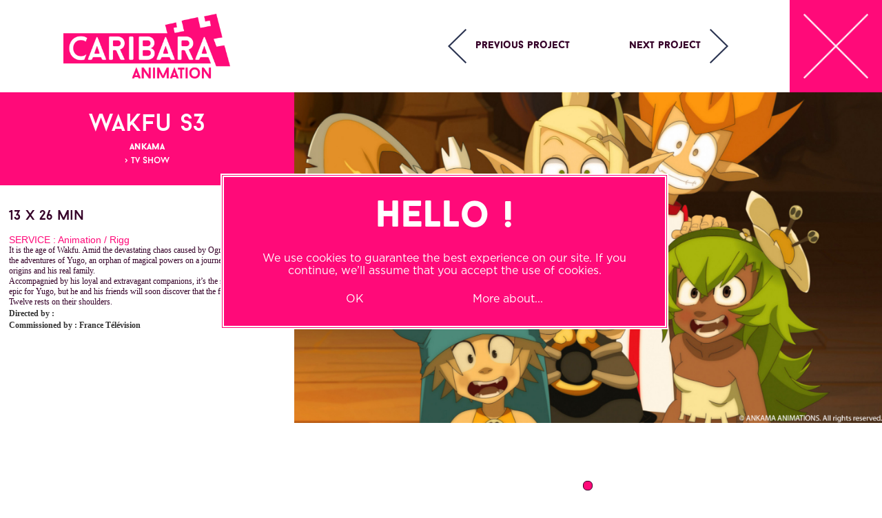

--- FILE ---
content_type: text/html; charset=UTF-8
request_url: https://caribara-animation.com/en/project/wakfu-s3-en/
body_size: 6920
content:
<!doctype html>

<!--[if lt IE 7]><html lang="en-GB" class="no-js lt-ie9 lt-ie8 lt-ie7"><![endif]-->
<!--[if (IE 7)&!(IEMobile)]><html lang="en-GB" class="no-js lt-ie9 lt-ie8"><![endif]-->
<!--[if (IE 8)&!(IEMobile)]><html lang="en-GB" class="no-js lt-ie9"><![endif]-->
<!--[if gt IE 8]><!--> <html lang="en-GB" class="no-js"><!--<![endif]-->

	<head>
		<meta charset="utf-8">

				<meta http-equiv="X-UA-Compatible" content="IE=edge">

		<title>Wakfu S3 - Caribara Animation</title>

				<meta name="HandheldFriendly" content="True">
		<meta name="MobileOptimized" content="320">
		<meta name="viewport" content="width=device-width, initial-scale=1.0"/>

					<link rel="apple-touch-icon" href="https://caribara-animation.com/wp-content/themes/caribara2022/library/images/apple_anim.png">
		<link rel="icon" href="https://caribara-animation.com/wp-content/themes/caribara2022/library/images/favicon_anim.png">
		<!--[if IE]>
			<link rel="shortcut icon" href="https://caribara-animation.com/wp-content/themes/caribara2022/library/images/favicon_anim.ico">
		<![endif]-->
				<meta name="msapplication-TileColor" content="#ff0a79">
		<meta name="msapplication-TileImage" content="https://caribara-animation.com/wp-content/themes/caribara2022/library/images/win8_anim.png">
	
		<link rel="pingback" href="https://caribara-animation.com/xmlrpc.php">

				<meta name='robots' content='index, follow, max-image-preview:large, max-snippet:-1, max-video-preview:-1' />

	<!-- This site is optimized with the Yoast SEO plugin v19.6.1 - https://yoast.com/wordpress/plugins/seo/ -->
	<link rel="canonical" href="https://caribara-animation.com/en/project/wakfu-s3-en/" />
	<meta property="og:locale" content="en_GB" />
	<meta property="og:type" content="article" />
	<meta property="og:title" content="Wakfu S3 - Caribara Animation" />
	<meta property="og:url" content="https://caribara-animation.com/en/project/wakfu-s3-en/" />
	<meta property="og:site_name" content="Caribara Animation" />
	<meta property="article:modified_time" content="2022-10-16T11:13:40+00:00" />
	<meta property="og:image" content="https://caribara-animation.com/wp-content/uploads/2022/09/Wakfu-carre.png" />
	<meta property="og:image:width" content="700" />
	<meta property="og:image:height" content="700" />
	<meta property="og:image:type" content="image/png" />
	<meta name="twitter:card" content="summary_large_image" />
	<script type="application/ld+json" class="yoast-schema-graph">{"@context":"https://schema.org","@graph":[{"@type":"WebPage","@id":"https://caribara-animation.com/en/project/wakfu-s3-en/","url":"https://caribara-animation.com/en/project/wakfu-s3-en/","name":"Wakfu S3 - Caribara Animation","isPartOf":{"@id":"https://caribara-animation.com/en/#website"},"primaryImageOfPage":{"@id":"https://caribara-animation.com/en/project/wakfu-s3-en/#primaryimage"},"image":{"@id":"https://caribara-animation.com/en/project/wakfu-s3-en/#primaryimage"},"thumbnailUrl":"https://caribara-animation.com/wp-content/uploads/2022/09/Wakfu-carre.png","datePublished":"2022-10-15T11:36:28+00:00","dateModified":"2022-10-16T11:13:40+00:00","breadcrumb":{"@id":"https://caribara-animation.com/en/project/wakfu-s3-en/#breadcrumb"},"inLanguage":"en-GB","potentialAction":[{"@type":"ReadAction","target":["https://caribara-animation.com/en/project/wakfu-s3-en/"]}]},{"@type":"ImageObject","inLanguage":"en-GB","@id":"https://caribara-animation.com/en/project/wakfu-s3-en/#primaryimage","url":"https://caribara-animation.com/wp-content/uploads/2022/09/Wakfu-carre.png","contentUrl":"https://caribara-animation.com/wp-content/uploads/2022/09/Wakfu-carre.png","width":700,"height":700},{"@type":"BreadcrumbList","@id":"https://caribara-animation.com/en/project/wakfu-s3-en/#breadcrumb","itemListElement":[{"@type":"ListItem","position":1,"name":"Accueil","item":"https://caribara-animation.com/en/"},{"@type":"ListItem","position":2,"name":"Wakfu S3"}]},{"@type":"WebSite","@id":"https://caribara-animation.com/en/#website","url":"https://caribara-animation.com/en/","name":"Caribara Animation","description":"Des studios à votre service !","potentialAction":[{"@type":"SearchAction","target":{"@type":"EntryPoint","urlTemplate":"https://caribara-animation.com/en/?s={search_term_string}"},"query-input":"required name=search_term_string"}],"inLanguage":"en-GB"}]}</script>
	<!-- / Yoast SEO plugin. -->


<link rel='dns-prefetch' href='//s.w.org' />
<link rel="alternate" type="application/rss+xml" title="Caribara Animation &raquo; Feed" href="https://caribara-animation.com/en/feed/" />
<link rel="alternate" type="application/rss+xml" title="Caribara Animation &raquo; Comments Feed" href="https://caribara-animation.com/en/comments/feed/" />
<script type="text/javascript">
window._wpemojiSettings = {"baseUrl":"https:\/\/s.w.org\/images\/core\/emoji\/14.0.0\/72x72\/","ext":".png","svgUrl":"https:\/\/s.w.org\/images\/core\/emoji\/14.0.0\/svg\/","svgExt":".svg","source":{"concatemoji":"https:\/\/caribara-animation.com\/wp-includes\/js\/wp-emoji-release.min.js"}};
/*! This file is auto-generated */
!function(e,a,t){var n,r,o,i=a.createElement("canvas"),p=i.getContext&&i.getContext("2d");function s(e,t){var a=String.fromCharCode,e=(p.clearRect(0,0,i.width,i.height),p.fillText(a.apply(this,e),0,0),i.toDataURL());return p.clearRect(0,0,i.width,i.height),p.fillText(a.apply(this,t),0,0),e===i.toDataURL()}function c(e){var t=a.createElement("script");t.src=e,t.defer=t.type="text/javascript",a.getElementsByTagName("head")[0].appendChild(t)}for(o=Array("flag","emoji"),t.supports={everything:!0,everythingExceptFlag:!0},r=0;r<o.length;r++)t.supports[o[r]]=function(e){if(!p||!p.fillText)return!1;switch(p.textBaseline="top",p.font="600 32px Arial",e){case"flag":return s([127987,65039,8205,9895,65039],[127987,65039,8203,9895,65039])?!1:!s([55356,56826,55356,56819],[55356,56826,8203,55356,56819])&&!s([55356,57332,56128,56423,56128,56418,56128,56421,56128,56430,56128,56423,56128,56447],[55356,57332,8203,56128,56423,8203,56128,56418,8203,56128,56421,8203,56128,56430,8203,56128,56423,8203,56128,56447]);case"emoji":return!s([129777,127995,8205,129778,127999],[129777,127995,8203,129778,127999])}return!1}(o[r]),t.supports.everything=t.supports.everything&&t.supports[o[r]],"flag"!==o[r]&&(t.supports.everythingExceptFlag=t.supports.everythingExceptFlag&&t.supports[o[r]]);t.supports.everythingExceptFlag=t.supports.everythingExceptFlag&&!t.supports.flag,t.DOMReady=!1,t.readyCallback=function(){t.DOMReady=!0},t.supports.everything||(n=function(){t.readyCallback()},a.addEventListener?(a.addEventListener("DOMContentLoaded",n,!1),e.addEventListener("load",n,!1)):(e.attachEvent("onload",n),a.attachEvent("onreadystatechange",function(){"complete"===a.readyState&&t.readyCallback()})),(e=t.source||{}).concatemoji?c(e.concatemoji):e.wpemoji&&e.twemoji&&(c(e.twemoji),c(e.wpemoji)))}(window,document,window._wpemojiSettings);
</script>
<style type="text/css">
img.wp-smiley,
img.emoji {
	display: inline !important;
	border: none !important;
	box-shadow: none !important;
	height: 1em !important;
	width: 1em !important;
	margin: 0 0.07em !important;
	vertical-align: -0.1em !important;
	background: none !important;
	padding: 0 !important;
}
</style>
	<link rel='stylesheet' id='wp-block-library-css'  href='https://caribara-animation.com/wp-includes/css/dist/block-library/style.min.css' type='text/css' media='all' />
<style id='global-styles-inline-css' type='text/css'>
body{--wp--preset--color--black: #000000;--wp--preset--color--cyan-bluish-gray: #abb8c3;--wp--preset--color--white: #ffffff;--wp--preset--color--pale-pink: #f78da7;--wp--preset--color--vivid-red: #cf2e2e;--wp--preset--color--luminous-vivid-orange: #ff6900;--wp--preset--color--luminous-vivid-amber: #fcb900;--wp--preset--color--light-green-cyan: #7bdcb5;--wp--preset--color--vivid-green-cyan: #00d084;--wp--preset--color--pale-cyan-blue: #8ed1fc;--wp--preset--color--vivid-cyan-blue: #0693e3;--wp--preset--color--vivid-purple: #9b51e0;--wp--preset--gradient--vivid-cyan-blue-to-vivid-purple: linear-gradient(135deg,rgba(6,147,227,1) 0%,rgb(155,81,224) 100%);--wp--preset--gradient--light-green-cyan-to-vivid-green-cyan: linear-gradient(135deg,rgb(122,220,180) 0%,rgb(0,208,130) 100%);--wp--preset--gradient--luminous-vivid-amber-to-luminous-vivid-orange: linear-gradient(135deg,rgba(252,185,0,1) 0%,rgba(255,105,0,1) 100%);--wp--preset--gradient--luminous-vivid-orange-to-vivid-red: linear-gradient(135deg,rgba(255,105,0,1) 0%,rgb(207,46,46) 100%);--wp--preset--gradient--very-light-gray-to-cyan-bluish-gray: linear-gradient(135deg,rgb(238,238,238) 0%,rgb(169,184,195) 100%);--wp--preset--gradient--cool-to-warm-spectrum: linear-gradient(135deg,rgb(74,234,220) 0%,rgb(151,120,209) 20%,rgb(207,42,186) 40%,rgb(238,44,130) 60%,rgb(251,105,98) 80%,rgb(254,248,76) 100%);--wp--preset--gradient--blush-light-purple: linear-gradient(135deg,rgb(255,206,236) 0%,rgb(152,150,240) 100%);--wp--preset--gradient--blush-bordeaux: linear-gradient(135deg,rgb(254,205,165) 0%,rgb(254,45,45) 50%,rgb(107,0,62) 100%);--wp--preset--gradient--luminous-dusk: linear-gradient(135deg,rgb(255,203,112) 0%,rgb(199,81,192) 50%,rgb(65,88,208) 100%);--wp--preset--gradient--pale-ocean: linear-gradient(135deg,rgb(255,245,203) 0%,rgb(182,227,212) 50%,rgb(51,167,181) 100%);--wp--preset--gradient--electric-grass: linear-gradient(135deg,rgb(202,248,128) 0%,rgb(113,206,126) 100%);--wp--preset--gradient--midnight: linear-gradient(135deg,rgb(2,3,129) 0%,rgb(40,116,252) 100%);--wp--preset--duotone--dark-grayscale: url('#wp-duotone-dark-grayscale');--wp--preset--duotone--grayscale: url('#wp-duotone-grayscale');--wp--preset--duotone--purple-yellow: url('#wp-duotone-purple-yellow');--wp--preset--duotone--blue-red: url('#wp-duotone-blue-red');--wp--preset--duotone--midnight: url('#wp-duotone-midnight');--wp--preset--duotone--magenta-yellow: url('#wp-duotone-magenta-yellow');--wp--preset--duotone--purple-green: url('#wp-duotone-purple-green');--wp--preset--duotone--blue-orange: url('#wp-duotone-blue-orange');--wp--preset--font-size--small: 13px;--wp--preset--font-size--medium: 20px;--wp--preset--font-size--large: 36px;--wp--preset--font-size--x-large: 42px;}.has-black-color{color: var(--wp--preset--color--black) !important;}.has-cyan-bluish-gray-color{color: var(--wp--preset--color--cyan-bluish-gray) !important;}.has-white-color{color: var(--wp--preset--color--white) !important;}.has-pale-pink-color{color: var(--wp--preset--color--pale-pink) !important;}.has-vivid-red-color{color: var(--wp--preset--color--vivid-red) !important;}.has-luminous-vivid-orange-color{color: var(--wp--preset--color--luminous-vivid-orange) !important;}.has-luminous-vivid-amber-color{color: var(--wp--preset--color--luminous-vivid-amber) !important;}.has-light-green-cyan-color{color: var(--wp--preset--color--light-green-cyan) !important;}.has-vivid-green-cyan-color{color: var(--wp--preset--color--vivid-green-cyan) !important;}.has-pale-cyan-blue-color{color: var(--wp--preset--color--pale-cyan-blue) !important;}.has-vivid-cyan-blue-color{color: var(--wp--preset--color--vivid-cyan-blue) !important;}.has-vivid-purple-color{color: var(--wp--preset--color--vivid-purple) !important;}.has-black-background-color{background-color: var(--wp--preset--color--black) !important;}.has-cyan-bluish-gray-background-color{background-color: var(--wp--preset--color--cyan-bluish-gray) !important;}.has-white-background-color{background-color: var(--wp--preset--color--white) !important;}.has-pale-pink-background-color{background-color: var(--wp--preset--color--pale-pink) !important;}.has-vivid-red-background-color{background-color: var(--wp--preset--color--vivid-red) !important;}.has-luminous-vivid-orange-background-color{background-color: var(--wp--preset--color--luminous-vivid-orange) !important;}.has-luminous-vivid-amber-background-color{background-color: var(--wp--preset--color--luminous-vivid-amber) !important;}.has-light-green-cyan-background-color{background-color: var(--wp--preset--color--light-green-cyan) !important;}.has-vivid-green-cyan-background-color{background-color: var(--wp--preset--color--vivid-green-cyan) !important;}.has-pale-cyan-blue-background-color{background-color: var(--wp--preset--color--pale-cyan-blue) !important;}.has-vivid-cyan-blue-background-color{background-color: var(--wp--preset--color--vivid-cyan-blue) !important;}.has-vivid-purple-background-color{background-color: var(--wp--preset--color--vivid-purple) !important;}.has-black-border-color{border-color: var(--wp--preset--color--black) !important;}.has-cyan-bluish-gray-border-color{border-color: var(--wp--preset--color--cyan-bluish-gray) !important;}.has-white-border-color{border-color: var(--wp--preset--color--white) !important;}.has-pale-pink-border-color{border-color: var(--wp--preset--color--pale-pink) !important;}.has-vivid-red-border-color{border-color: var(--wp--preset--color--vivid-red) !important;}.has-luminous-vivid-orange-border-color{border-color: var(--wp--preset--color--luminous-vivid-orange) !important;}.has-luminous-vivid-amber-border-color{border-color: var(--wp--preset--color--luminous-vivid-amber) !important;}.has-light-green-cyan-border-color{border-color: var(--wp--preset--color--light-green-cyan) !important;}.has-vivid-green-cyan-border-color{border-color: var(--wp--preset--color--vivid-green-cyan) !important;}.has-pale-cyan-blue-border-color{border-color: var(--wp--preset--color--pale-cyan-blue) !important;}.has-vivid-cyan-blue-border-color{border-color: var(--wp--preset--color--vivid-cyan-blue) !important;}.has-vivid-purple-border-color{border-color: var(--wp--preset--color--vivid-purple) !important;}.has-vivid-cyan-blue-to-vivid-purple-gradient-background{background: var(--wp--preset--gradient--vivid-cyan-blue-to-vivid-purple) !important;}.has-light-green-cyan-to-vivid-green-cyan-gradient-background{background: var(--wp--preset--gradient--light-green-cyan-to-vivid-green-cyan) !important;}.has-luminous-vivid-amber-to-luminous-vivid-orange-gradient-background{background: var(--wp--preset--gradient--luminous-vivid-amber-to-luminous-vivid-orange) !important;}.has-luminous-vivid-orange-to-vivid-red-gradient-background{background: var(--wp--preset--gradient--luminous-vivid-orange-to-vivid-red) !important;}.has-very-light-gray-to-cyan-bluish-gray-gradient-background{background: var(--wp--preset--gradient--very-light-gray-to-cyan-bluish-gray) !important;}.has-cool-to-warm-spectrum-gradient-background{background: var(--wp--preset--gradient--cool-to-warm-spectrum) !important;}.has-blush-light-purple-gradient-background{background: var(--wp--preset--gradient--blush-light-purple) !important;}.has-blush-bordeaux-gradient-background{background: var(--wp--preset--gradient--blush-bordeaux) !important;}.has-luminous-dusk-gradient-background{background: var(--wp--preset--gradient--luminous-dusk) !important;}.has-pale-ocean-gradient-background{background: var(--wp--preset--gradient--pale-ocean) !important;}.has-electric-grass-gradient-background{background: var(--wp--preset--gradient--electric-grass) !important;}.has-midnight-gradient-background{background: var(--wp--preset--gradient--midnight) !important;}.has-small-font-size{font-size: var(--wp--preset--font-size--small) !important;}.has-medium-font-size{font-size: var(--wp--preset--font-size--medium) !important;}.has-large-font-size{font-size: var(--wp--preset--font-size--large) !important;}.has-x-large-font-size{font-size: var(--wp--preset--font-size--x-large) !important;}
</style>
<link rel='stylesheet' id='bxslider-css-css'  href='https://caribara-animation.com/wp-content/themes/caribara2022/library/css/jquery.bxslider.css' type='text/css' media='all' />
<link rel='stylesheet' id='jquery-magnific-popup-css'  href='https://caribara-animation.com/wp-content/plugins/cyclone-slider-2/libs/magnific-popup/magnific-popup.css' type='text/css' media='all' />
<link rel='stylesheet' id='cyclone-template-style-dark-css'  href='https://caribara-animation.com/wp-content/plugins/cyclone-slider-2/templates/dark/style.css' type='text/css' media='all' />
<link rel='stylesheet' id='cyclone-template-style-default-css'  href='https://caribara-animation.com/wp-content/plugins/cyclone-slider-2/templates/default/style.css' type='text/css' media='all' />
<link rel='stylesheet' id='cyclone-template-style-standard-css'  href='https://caribara-animation.com/wp-content/plugins/cyclone-slider-2/templates/standard/style.css' type='text/css' media='all' />
<link rel='stylesheet' id='cyclone-template-style-thumbnails-css'  href='https://caribara-animation.com/wp-content/plugins/cyclone-slider-2/templates/thumbnails/style.css' type='text/css' media='all' />
<link rel='stylesheet' id='bones-stylesheet-css'  href='https://caribara-animation.com/wp-content/themes/caribara2022/library/css/style.css' type='text/css' media='all' />
<!--[if lt IE 9]>
<link rel='stylesheet' id='bones-ie-only-css'  href='https://caribara-animation.com/wp-content/themes/caribara2022/library/css/ie.css' type='text/css' media='all' />
<![endif]-->
<script type='text/javascript' src='https://caribara-animation.com/wp-content/themes/caribara2022/library/js/jquery-2.1.3.min.js' id='jquery-js'></script>
<script type='text/javascript' src='https://caribara-animation.com/wp-content/themes/caribara2022/library/js/jquery-ui.min.js' id='jquery-ui-caribara-js'></script>
<script type='text/javascript' src='https://caribara-animation.com/wp-content/themes/caribara2022/library/js/caribara.js' id='caribara-js-js'></script>
<link rel="https://api.w.org/" href="https://caribara-animation.com/wp-json/" /><link rel="alternate" type="application/json" href="https://caribara-animation.com/wp-json/wp/v2/project/1692" /><link rel='shortlink' href='https://caribara-animation.com/?p=1692' />
<link rel="alternate" type="application/json+oembed" href="https://caribara-animation.com/wp-json/oembed/1.0/embed?url=https%3A%2F%2Fcaribara-animation.com%2Fen%2Fproject%2Fwakfu-s3-en%2F" />
<link rel="alternate" type="text/xml+oembed" href="https://caribara-animation.com/wp-json/oembed/1.0/embed?url=https%3A%2F%2Fcaribara-animation.com%2Fen%2Fproject%2Fwakfu-s3-en%2F&#038;format=xml" />
      <!--Customizer CSS--> 
      <style type="text/css">
      		body, body a{color:#350028;}
      		
      		.maintextcolor, .maintextcolor a {color:#350028;}
      		.secondtextcolor, .secondtextcolor a {color:#ffffff;}
      		.thirdtextcolor, .thirdtextcolor a {color:#ff0a79;}
      		
           .mainbgcolor, .template_accueil article a.button{
           		background:#ff0a79; 
           		color:#ffffff;
           	}         	
           	.secondbgcolor,
           	.template_accueil[page=contact] .button{background:#350028;}
           	
           	.textcolor2{color:#ff0a79;}
           	
           	.qtrans_language_chooser li.active a,.qtrans_language_chooser li:hover a{
           		background:#ff0a79; 
           		color:#ffffff}
           	 
           	.template_accueil .bx-wrapper .bx-pager.bx-default-pager a, .cycloneslider-template-standard .cycloneslider-pager span
           		{background:#ffffff;border:1px solid #ff0a79;}
           	.template_accueil .bx-wrapper .bx-pager.bx-default-pager a:hover, .template_accueil .bx-wrapper .bx-pager.bx-default-pager a.active,
           	.cycloneslider-template-standard .cycloneslider-pager span.cycle-pager-active
           		{background:#ff0a79;border:1px solid ;}
           	nav#main_menu div a.menu-news .hover {color:#ffffff;}
           	nav#main_menu div a.menu-news .normal span.button{background:#ffffff;color:#ff0a79;}
			nav#main_menu div a.menu-news .hover  span.button{background:#ff0a79;color:;}
			
			/*contact*/
			.template_accueil[page=contact] .mail div{background-image:url('');}
			.template_accueil[page=contact] .tel div{background-image:url('https://caribara-animation.com/wp-content/uploads/2015/02/picto-telephone.png');}
			.template_accueil[page=contact] .address div{background-image:url('https://caribara-animation.com/wp-content/uploads/2015/02/picto-adresse.png');}
			
			/*nav */
			.cycloneslider-template-standard .cycloneslider-prev{background:url('https://caribara-animation.com/wp-content/uploads/2015/02/slide-prev-anim.png')}
			.cycloneslider-template-standard .cycloneslider-next{background:url('https://caribara-animation.com/wp-content/uploads/2015/02/slide-next-anim.png')}
			.bx-wrapper .bx-controls-direction .bx-prev {background:url('https://caribara-animation.com/wp-content/uploads/2015/02/slide-prev-anim.png')}
			.bx-wrapper .bx-controls-direction .bx-next {background:url('https://caribara-animation.com/wp-content/uploads/2015/02/slide-next-anim.png')}
			.template_accueil[page=team] .navigation a[rel=prev]{background:url('https://caribara-animation.com/wp-content/uploads/2015/02/slide-next-anim.png')}
			.template_accueil[page=team] .navigation a[rel=next]{background:url('https://caribara-animation.com/wp-content/uploads/2015/02/slide-prev-anim.png')}

            /*cat menu*/
            nav#project_menu .categ div.cat-menu, nav#project_menu .categ div.cat-item div {
                color: #350028;}
            nav#project_menu .categ div.cat-menu, nav#project_menu .categ div.cat-item  {
                border: 1px solid #350028;}
            nav#project_menu .categ div.cat-item div:hover{background-color:#ff0a79}
            nav#project_menu .categ div.cat-item div.cat-selected{color:#ff0a79}
            nav#project_menu .categ div.cat-menu:after {
                border-color: #350028 transparent transparent transparent;
            }
      </style> 
      <!--/Customizer CSS-->
      		
				
	</head>

	<body class="project-template-default single single-project postid-1692" itemscope itemtype="http://schema.org/WebPage">
	
					
		<div class="cookie_lightbox mainbgcolor">
			<div class="flex_lightbox">
    			<div class="title">HELLo !</div>
    			<div class="content_lightbox">We use cookies to guarantee the best experience on our site.  If you continue, we’ll assume that you  accept the use of cookies.</div>
    			<div class="light_box_buttons">
        			<div class="ok_button">OK</div>
        			<div class="more" onclick="var win = window.open('https://caribara-animation.com/en/utilisation-des-cookies/', '_blank');win.focus();">More about...</div>
    			</div>
			</div>
			
		</div>
		<div class="resolution"></div>
		<div class="click_detail"></div>
		<div class="mainContent">
										<div class="template template_detail_project">
				<nav id="project_detail_menu">
					<a class="home" href="https://caribara-animation.com/en" title="Caribara Animation">
						<div><div><img src="https://caribara-animation.com/wp-content/uploads/2015/02/logo_anim.png" alt="Caribara Animation"/></div></div>
					</a>
					<div class="more before">
											</div>
					<div class="navigation">
							 <a href="https://caribara-animation.com/en/project/princesse-dragon-2/" rel="next">Previous project</a>							 <a href="https://caribara-animation.com/en/project/mondo-tv-france-3/" rel="prev">Next project</a>					</div>
					<ul class="qtrans_language_chooser" id="mqtranslate-chooser">
                                        </ul>
					<div class="close-project mainbgcolor">
					<ul class="qtrans_language_chooser" id="mqtranslate-chooser">
                                        </ul>
					<a class="close-project" href="https://caribara-animation.com/en/projects-2/"></a></div>
				</nav>
				<div class="contentArticle">
				<div class="slideArticle">
				<article id="post-1692" class="cf post-1692 project type-project status-publish has-post-thumbnail hentry category-tv-show" role="article">
					<div class="titre mainbgcolor">
                                                    <div class="client">Wakfu S3</div>
                            <h1>
                                Ankama                            </h1>
                        						<div class="categ">> 
									TV Show						</div>
					</div>
					<div class="more middle">
											</div>
					<div class="image">
						<!-- <img src="img/test_projet.jpg"/> -->
						<div tabindex="0" class="cycloneslider cycloneslider-template-standard cycloneslider-width-responsive" id="cycloneslider-wakfu-1" style="max-width:2000px" > <div class="cycloneslider-slides cycle-slideshow" data-cycle-allow-wrap="true" data-cycle-dynamic-height="off" data-cycle-auto-height="2000:1500" data-cycle-auto-height-easing="null" data-cycle-auto-height-speed="250" data-cycle-delay="0" data-cycle-easing="" data-cycle-fx="fade" data-cycle-hide-non-active="true" data-cycle-log="false" data-cycle-next="#cycloneslider-wakfu-1 .cycloneslider-next" data-cycle-pager="#cycloneslider-wakfu-1 .cycloneslider-pager" data-cycle-pause-on-hover="true" data-cycle-prev="#cycloneslider-wakfu-1 .cycloneslider-prev" data-cycle-slides="&gt; div" data-cycle-speed="1000" data-cycle-swipe="false" data-cycle-tile-count="7" data-cycle-tile-delay="100" data-cycle-tile-vertical="true" data-cycle-timeout="4000" > <div class="cycloneslider-slide cycloneslider-slide-image" > <img src="https://caribara-animation.com/wp-content/uploads/2022/09/wakfu2-1-2000x1500.jpg" alt="" title="" /> </div> </div> <div class="cycloneslider-pager"></div> <a href="#" class="cycloneslider-prev"> <span class="arrow"></span> </a> <a href="#" class="cycloneslider-next"> <span class="arrow"></span> </a> </div>					</div>
					<div class="content">		
						<div class="contentTitle">		
							13 x 26 min						</div>	
						<div class="contentText">
							<div class="" style="-webkit-text-stroke-width: initial; font-family: Helvetica; font-size: 12px; color: #350028; margin: 0px; line-height: normal; -webkit-text-stroke-color: #000000;"><span style="font-size: 14px; font-family: Arial;"><span class="thirdtextcolor" style="-webkit-text-stroke-width: initial;">SERVICE</span><span class="" style="color: #ff0a79;"> : Animation / Rigg</span></span></div>
<div></div>
<p style="margin: 0px; font-size: 12px; line-height: normal; font-family: Verdana; -webkit-text-stroke-color: #000000; -webkit-text-stroke-width: initial;">It is the age of Wakfu. Amid the devastating chaos caused by Ogrest the ogre, follow the adventures of Yugo, an orphan of magical powers on a journey to discover his origins and his real family.<br />
Accompagnied by his loyal and extravagant companions, it’s the start of an fantastic epic for Yugo, but he and his friends will soon discover that the fate of the World of Twelve rests on their shoulders.</p>
<div></div>
<div class="" style="color: #000000; font-family: Helvetica; font-size: 12px; margin: 0px; line-height: normal;"></div>
<div></div>
<div class="" style="color: #000000; font-family: Helvetica; font-size: 12px; margin: 0px; line-height: normal;"><span style="color: #350028; font-family: Arial;"><span class="" style="font-size: 14px;"><strong style="caret-color: #333333; color: #333333; font-family: Verdana; font-size: 12px; -webkit-text-stroke-color: #000000;">Directed by : </strong><br class="" /></span></span></div>
<div class="" style="color: #000000; font-family: Helvetica; font-size: 12px; margin: 0px; line-height: normal;"><span style="color: #350028; font-family: Arial;"><span class="" style="font-size: 14px;"><strong style="caret-color: #333333; color: #333333; font-family: Verdana; font-size: 12px; -webkit-text-stroke-color: #000000;">Commissioned by : France Télévision</strong></span></span></div>
<div class="" style="color: #000000; font-family: Helvetica; font-size: 12px; margin: 0px; line-height: normal;"></div>
<div class="" style="-webkit-text-stroke-width: initial; font-family: Helvetica; font-size: 12px; color: #350028; margin: 0px; line-height: normal; -webkit-text-stroke-color: #000000;"></div>
						</div>	
						<div class="contentTitle">		
													</div>	
						<div class="contentText">
													</div>	
						<div class="contentTitle">		
													</div>	
						<div class="contentText">
													</div>	
						
						<!--div class="contentTitle">
							Partager						</div-->

						<div class="more after">
													
						</div>
					</div>
					
				</article>
				</div></div>
			</div>
	
						


		</div> <!-- fin mainContent -->
						<footer>
		<script type='text/javascript' src='https://caribara-animation.com/wp-content/themes/caribara2022/library/js/color-thief.js' id='color-thief-js-js'></script>
<script type='text/javascript' src='https://caribara-animation.com/wp-content/themes/caribara2022/library/js/jquery.mousewheel.min.js' id='mousewheel-js-js'></script>
<script type='text/javascript' src='https://caribara-animation.com/wp-content/themes/caribara2022/library/js/jquery.quicksand.js' id='quicksand-js-js'></script>
<script type='text/javascript' src='https://caribara-animation.com/wp-content/plugins/cyclone-slider-2/libs/cycle2/jquery.cycle2.min.js' id='jquery-cycle2-js'></script>
<script type='text/javascript' src='https://caribara-animation.com/wp-content/plugins/cyclone-slider-2/libs/cycle2/jquery.cycle2.carousel.min.js' id='jquery-cycle2-carousel-js'></script>
<script type='text/javascript' src='https://caribara-animation.com/wp-content/plugins/cyclone-slider-2/libs/cycle2/jquery.cycle2.swipe.min.js' id='jquery-cycle2-swipe-js'></script>
<script type='text/javascript' src='https://caribara-animation.com/wp-content/plugins/cyclone-slider-2/libs/cycle2/jquery.cycle2.tile.min.js' id='jquery-cycle2-tile-js'></script>
<script type='text/javascript' src='https://caribara-animation.com/wp-content/plugins/cyclone-slider-2/libs/cycle2/jquery.cycle2.video.min.js' id='jquery-cycle2-video-js'></script>
<script type='text/javascript' src='https://caribara-animation.com/wp-content/plugins/cyclone-slider-2/libs/jquery-easing/jquery.easing.1.3.1.min.js' id='jquery-easing-js'></script>
<script type='text/javascript' src='https://caribara-animation.com/wp-content/plugins/cyclone-slider-2/libs/magnific-popup/jquery.magnific-popup.min.js' id='jquery-magnific-popup-js'></script>
<script type='text/javascript' src='https://caribara-animation.com/wp-content/plugins/cyclone-slider-2/templates/dark/script.js' id='cyclone-template-script-dark-js'></script>
<script type='text/javascript' src='https://caribara-animation.com/wp-content/plugins/cyclone-slider-2/templates/thumbnails/script.js' id='cyclone-template-script-thumbnails-js'></script>
<script type='text/javascript' src='https://caribara-animation.com/wp-content/plugins/cyclone-slider-2/js/client.js' id='cyclone-client-js'></script>
		</footer>
		<script>
		  (function(i,s,o,g,r,a,m){i['GoogleAnalyticsObject']=r;i[r]=i[r]||function(){
		  (i[r].q=i[r].q||[]).push(arguments)},i[r].l=1*new Date();a=s.createElement(o),
		  m=s.getElementsByTagName(o)[0];a.async=1;a.src=g;m.parentNode.insertBefore(a,m)
		  })(window,document,'script','//www.google-analytics.com/analytics.js','ga');
		  		  	ga('create', 'UA-72016214-1', 'auto');
		  		  ga('send', 'pageview');
		
		</script>
		
	</body>

</html> <!-- end of site. what a ride! -->


--- FILE ---
content_type: text/css
request_url: https://caribara-animation.com/wp-content/themes/caribara2022/library/css/style.css
body_size: 8033
content:
html,body {padding:0;margin:0;}
html{height:100%}
body{min-height:100%;height:100%;overflow:hidden;position:absolute;width:100%}

.clear {clear:both;}
.table{display:table;}
.row{display:table-row;}
.cell{display:table-cell;}

/*bloc couleur test*/
.template_accueil article{background:#f2f2f2}
.resolution{position:absolute; opacity:0.5;text-align:center;display:none;}

/****************************************************************/
/**************             FONTS               *****************/
/****************************************************************/
@font-face {
    font-family: "GOTHAMBLACK";
    src: url('../fonts/GothamHTF-Black.eot');
	src: local('☺'), url('../fonts/GothamHTF-Black.woff') format('woff'), url('../fonts/GothamHTF-Black.ttf') format('truetype'), url('../fonts/GothamHTF-Black.svg') format('svg');
    font-weight: normal;
    font-style: normal;
    font-smooth:always;
}

@font-face {
    font-family: "GOTHAM";
    src: url('../fonts/GothamHTF-Book.eot');
	src: local('☺'), url('../fonts/GothamHTF-Book.woff') format('woff'), url('../fonts/GothamHTF-Book.ttf') format('truetype'), url('../fonts/GothamHTF-Book.svg') format('svg');
    font-weight: normal;
    font-style: normal;
    font-smooth:always;
}

@font-face {
    font-family: "GOTHAM";
    src: url('../fonts/GothamHTF-Bold.eot');
	src: local('☺'), url('../fonts/GothamHTF-Bold.woff') format('woff'), url('../fonts/GothamHTF-Bold.ttf') format('truetype'), url('../fonts/GothamHTF-Bold.svg') format('svg');
    font-weight: bold;
    font-style: normal;
    font-smooth:always;
}

@font-face {
    font-family: "BARONBLACK";
  	src: url('../fonts/Baron-Neue-Black.eot');
	src: local('☺'), url('../fonts/Baron-Neue-Black.woff') format('woff'), url('../fonts/Baron-Neue-Black.ttf') format('truetype'), url('../fonts/Baron-Neue-Black.svg') format('svg');
    font-weight: normal;
    font-style: normal;
    font-smooth:always;
}

@font-face {
    font-family: "BARON";
  	src: url('../fonts/Baron-Neue.eot');
	src: local('☺'), url('../fonts/Baron-Neue.woff') format('woff'), url('../fonts/Baron-Neue.ttf') format('truetype'), url('../fonts/Baron-Neue.svg') format('svg');
    font-weight: normal;
    font-style: normal;
    font-smooth:always;
}

.baron  {font-family:'BARON',Arial,Helvetica,sans-serif;text-transform: lowercase;}
.baronblack  {font-family:'BARONBLACK',Arial,Helvetica,sans-serif;text-transform: lowercase;}
.gotham  {font-family:'GOTHAM',Arial,Helvetica,sans-serif;text-transform: none;}
.gothamblack  {font-family:'GOTHAMBLACK',Arial,Helvetica,sans-serif;text-transform: none;}
.petit  {font-size:80%}
.petitpetit  {font-size:60%}
.grand  {font-size:120%}
.grandgrand  {font-size:140%}

body{font-family:'BARON',Arial,Helvetica,sans-serif;text-transform: lowercase;}
.clear{clear:both}

/*--------------------------------------------------------------*/
/************** global ou defaut  width < 768px *****************/
/*--------------------------------------------------------------*/

.click_detail{background:#cccccc;z-index:1000;position:absolute;display:none;}
.mainContent{width:100%;min-height:100%;height:100%;}

/*LANGUAGE*/
.qtrans_language_chooser {z-index:1000;}
.qtrans_language_chooser li a{text-decoration:none;}

/*COOKIE LIGHTBOX*/
.page-template-page-rgpd .cookie_lightbox{display:none !important;}
.cookie_lightbox {box-sizing: content-box;z-index:10000;position:absolute;display:none;text-align:center;border-color: white;
    border-width: 5px;
    border-style: double;text-transform:none;}
.cookie_lightbox .flex_lightbox {display:flex;flex-direction: column;justify-content:space-around;height:100%;width:100%;padding:20px;box-sizing:border-box}
.cookie_lightbox .title {order:1;font-family:'BARONBLACK',Arial,Helvetica,sans-serif;font-size:54px;}
.cookie_lightbox .content_lightbox {order:2;font-family: 'GOTHAM',Arial,Helvetica,sans-serif;}
.cookie_lightbox .light_box_buttons {order:3;font-family: 'GOTHAM',Arial,Helvetica,sans-serif;display:flex;flex-direction: row;justify-content:space-evenly;}
.cookie_lightbox .light_box_buttons .ok_button {order:1;cursor:pointer}
.cookie_lightbox .light_box_buttons .more {order:2;cursor:pointer}

/*RGPD*/
.page-template-page-rgpd .logo {
    width: 100%;
    height: 86px;
    padding: 5px;
    box-sizing: border-box;
}
.page-template-page-rgpd .logo a {
    height: 100%;
    display: block;
    text-align: center;
}
.page-template-page-rgpd .logo a div {
    height: 100%;
}
.page-template-page-rgpd .logo img {
    height: 100%;
    width: auto;
    transition: all 0.5s;
}
.page-template-page-rgpd .content {overflow:auto;}
.page-template-page-rgpd .content article{margin:20px}

/*HOME*/
.template_accueil {width:100%;min-height:100%;height:100%;position:absolute;}
.template_accueil.ipad {display:none}
.template_accueil article {position:relative}
.template_accueil .content {box-sizing: border-box;}
.template_accueil article {padding: 0px;box-sizing: border-box;overflow: auto;overflow-x: hidden;}
.template_accueil.web  .home{display:none}
.template_accueil.ipad .content  .home{display:none}

.template_accueil{text-align:center;}
.template_accueil .content h1, .template_accueil .content .title
	{font-family:'BARONBLACK',Arial,Helvetica,sans-serif;text-transform: lowercase;margin:0;padding:0;min-height:19.3%;box-sizing: border-box;}
.template_accueil .content h1, .template_accueil .content .title p{padding:0;margin:0;}
.template_accueil .content h1 .subtitle{font-family:'BARON',Arial,Helvetica,sans-serif;text-transform: lowercase;display: block;}
.template_accueil .content .sep {height:7px;width:55px;display:inline-block;margin: 0 calc(50% - 23px);margin-bottom:5%}

/*slider*/
.template_accueil .bx-wrapper, .template_accueil .bx-viewport{height:100% !important;width:100%}
.template_accueil ul.bxslider,.template_accueil ul.bxslider li {height:100% !important;margin:0;padding:0;}
/*.template_accueil .bx-controls{position:absolute; bottom:5%; left :0%;width:100%;text-align:center;}*/
.template_accueil .bx-controls .bx-pager {position:absolute; bottom:2%; left :0%;width:100%;text-align:center;}
.template_accueil .bx-controls .bx-pager-item {display:inline-block;}
.bx-wrapper .bx-controls-direction .bx-prev, 
.bx-wrapper .bx-controls-direction .bx-next 
	{background:none;width:27px;height:50px;border-radius:0;box-shadow:none;}

.cycloneslider-template-standard{
	max-width: none !important;
	height: 100% !important;
}
.cycloneslider-template-standard .cycloneslider-slides{
	height: 100% !important;
}
.cycloneslider-template-standard .cycloneslider-slide-vimeo, .cycloneslider-template-standard .cycloneslider-slide-youtube{}
.cycloneslider-template-standard .cycloneslider-prev, .cycloneslider-template-standard .cycloneslider-next
	{background:none;width:27px;height:50px;border-radius:0;box-shadow:none;}
.cycloneslider-template-standard .cycloneslider-prev .arrow, .cycloneslider-template-standard .cycloneslider-next .arrow
	{border:none}
.cycloneslider-template-standard .cycloneslider-prev
	{background:url('../images/slide-prev.png')}
.cycloneslider-template-standard .cycloneslider-next
	{background:url('../images/slide-next.png')}
/*.cycloneslider-template-standard .cycloneslider-slides {z-index:10;}*/
.cycloneslider-template-standard .cycloneslider-pager {bottom:10px;z-index: 300;}
.cycloneslider-template-standard .cycloneslider-pager span {box-shadow:none;}

.template_accueil video {
/*position: absolute;
  top: 50%; 
  left: 50%;
  -webkit-transform: translateX(-50%) translateY(-50%);
  transform: translateX(-50%) translateY(-50%);
  min-width: 100%; 
  min-height: 100%; 
  width: auto; 
  height: auto;
 // z-index: -1000; 
  overflow: hidden;*******/
  object-fit: cover;
}



/*menu principal*/
nav#main_menu {box-sizing: border-box;width:100%;float:left;height:100%;padding:5px;font-family:'BARONBLACK',Arial,Helvetica,sans-serif;text-transform: lowercase;}
nav#main_menu .box {display:block;padding:5px;float:left;box-sizing: border-box;}
nav#main_menu a, nav#main_menu .box > div {text-align:center;display:block;height:100%;width:100%;overflow:hidden;position:relative;}
nav#main_menu div.home{width:62.5%; height:21.27659%;}
nav#main_menu div.home a > div{height:100%;width:100%;position:absolute;top:0;left:0;transition: top 0.5s;display:table;}
nav#main_menu div.home a > div img{width:100%;}
nav#main_menu div.news{width:37.5%; height:21.27659%;}
nav#main_menu div.agency{width:50%; height:29.78723%;}
nav#main_menu div.agency img {position:absolute;top:50%;left:50%;max-height:25%; max-width:25%;display:block;
	transform: translate(-50%, -50%);-ms-transform: translate(-50%, -50%);-webkit-transform: translate(-50%, -50%);-o-transform: translate(-50%, -50%);-moz-transform: translate(-50%, -50%);}
nav#main_menu div.motion{width:50%; height:29.78723%;position:relative;}
nav#main_menu div.motion a > div img {position:absolute;top:50%;left:50%;max-height:25%; max-width:25%;display:block;
	transform: translate(-50%, -50%);-ms-transform: translate(-50%, -50%);-webkit-transform: translate(-50%, -50%);-o-transform: translate(-50%, -50%);-moz-transform: translate(-50%, -50%);}
nav#main_menu div.motion a.ban{position:absolute;height:auto;width:auto;z-index:1;top:0;left:0;}
nav#main_menu div.motion a.ban.anim,nav#main_menu div.motion a.ban.prod{display:none;}
nav#main_menu div.motion img.ban {max-height: none;max-width: none;position:relative;transition: all 0.5s;opacity:0;}
nav#main_menu div.motion img.ban.off, nav#main_menu div.motion img.ban.on {position:absolute;top:0;left:0;}
nav#main_menu div.motion img.ban.off, nav#main_menu div.motion:hover img.ban.on,.template_accueil[page=bmotion] nav#main_menu div.motion img.ban.on
	{opacity:1;}
nav#main_menu div.motion img.ban.on, nav#main_menu div.motion:hover img.ban.off, .template_accueil[page=bmotion] nav#main_menu div.motion img.ban.off
	{opacity:0;}
nav#main_menu div.project{width:100%; height:24.46808%;}
nav#main_menu div.project img {position:absolute;top:50%;left:50%;max-height:50%; max-width:50%;display:block;
	transform: translate(-50%, -50%);-ms-transform: translate(-50%, -50%);-webkit-transform: translate(-50%, -50%);-o-transform: translate(-50%, -50%);-moz-transform: translate(-50%, -50%);}
nav#main_menu div.team{width:62.5%;height:14.893617%;position:relative;}
/*nav#main_menu div.team img{max-height:80%;}*/
nav#main_menu div.team img {position:absolute;top:50%;left:50%;max-height:80%; max-width:80%;display:block;
	transform: translate(-50%, -50%);-ms-transform: translate(-50%, -50%);-webkit-transform: translate(-50%, -50%);-o-transform: translate(-50%, -50%);-moz-transform: translate(-50%, -50%);}
nav#main_menu div.social{width:62.5%; height:9.574468%;}
nav#main_menu div.social a{width:25%;height:100%;float:left;position:relative;display:block;}
nav#main_menu div.social a img {position:absolute;top:50%;left:50%;max-height:100%; max-width:100%;display:block;
	transform: translate(-50%, -50%);-ms-transform: translate(-50%, -50%);-webkit-transform: translate(-50%, -50%);-o-transform: translate(-50%, -50%);-moz-transform: translate(-50%, -50%);}
nav#main_menu div.contact{width:37.5%;height:24.46808%;float:right;}
nav#main_menu div.contact img {position:absolute;top:50%;left:50%;max-height:25%; max-width:25%;display:block;
	transform: translate(-50%, -50%);-ms-transform: translate(-50%, -50%);-webkit-transform: translate(-50%, -50%);-o-transform: translate(-50%, -50%);-moz-transform: translate(-50%, -50%);}
nav#main_menu div a .normal, nav#main_menu div div .normal
	{height:100%;width:100%;position:absolute;top:0;left:0;transition: all 0.5s;display:table;table-layout: fixed; word-wrap: break-word;}
nav#main_menu div a:not(.menu-news) .hover{height:100%;width:100%;position:absolute;top:100%;left:0;transition: all 0.5s;display:table;}
nav#main_menu div div .hover, nav#main_menu div a.menu-news .hover
	{height:100%;width:100%;position:absolute;top:0;left:0;transition: all 0.5s;display:table;opacity:0}
nav#main_menu div a div div {display:table-cell;vertical-align:middle;height:100%}
nav#main_menu .agency a div div,nav#main_menu .motion a div div,nav#main_menu .project a div div,nav#main_menu .content a div div,nav#main_menu .contact a div div,nav#main_menu .team a div div
	{padding:0 10%;}
nav#main_menu div div div div , nav#main_menu div a.menu-news div div
	{display:table-cell;vertical-align:middle;height:100%}
nav#main_menu div a:not(.menu-news):hover .normal,nav#main_menu div:hover a:not(.menu-news) .normal,
	.template_accueil[page=team] nav#main_menu div.team a .normal,
	.template_accueil[page=bmotion] nav#main_menu div.motion a .normal,
	.template_accueil[page=agence] nav#main_menu div.agency a .normal,
	.template_accueil[page=contact] nav#main_menu div.contact a .normal
	{height:100%;width:100%;position:absolute;top:-100%;left:0;}
nav#main_menu div a:hover .hover,nav#main_menu div:hover a .hover,
	.template_accueil[page=team] nav#main_menu div.team a .hover,
	.template_accueil[page=bmotion] nav#main_menu div.motion a .hover,
	.template_accueil[page=agence] nav#main_menu div.agency a .hover,
	.template_accueil[page=contact] nav#main_menu div.contact a .hover
	{height:100%;width:100%;position:absolute;top:0;left:0;overflow:hidden;}
nav#main_menu div div:hover .normal{opacity:0}
nav#main_menu div div:hover .hover{opacity:1}
nav#main_menu div a.menu-news div{padding:5px;box-sizing: border-box;}
nav#main_menu div a.menu-news:hover .normal{opacity:0;top:0;left:0}
nav#main_menu div a.menu-news:hover .hover{opacity:1;top:0;left:0;}
nav#main_menu div a.menu-news span {font-family:'BARONBLACK',Arial,Helvetica,sans-serif;text-transform: lowercase;}
nav#main_menu div a.menu-news span.button{display:block;}
nav#main_menu div a .petit{font-size:14px;}
nav#main_menu div a.menu-news, nav#main_menu div a  {font-size:25px;}
nav#main_menu div a.menu-news span, nav#main_menu div a .grand{font-size:30px;}
nav#main_menu div a .grandgrand{font-size:45px;}
nav#main_menu div a.menu-news span.button{font-size:10px;}
nav#main_menu div a.menu-news span.button{padding:5px 10px 10px;margin-top:10px;}

.template_accueil article a.button{font-family:'BARONBLACK',Arial,Helvetica,sans-serif;text-transform: lowercase;}
.template_accueil article .sep {height:7px;width:7%;display:inline-block;margin:2%}

/* NEWS */
.template_accueil article .postcontent {position:absolute;width:100%; bottom:20%;text-align:center;padding: 0 60px;box-sizing: border-box;}
.template_accueil article.template2 .postcontent{bottom:0;padding:7% 5%;background:black;width:50%;margin:0 25%;}
.template_accueil article.template3 .postcontent{bottom:0;padding:7% 27%;width:100%;background-image: linear-gradient(to bottom, rgba(0,0,0,0), rgba(0,0,0,1));}
.template_accueil article.template3 .postcontent .sep {display:none;}
.template_accueil article a.button {display:inline-block;padding:2% 3%;text-decoration:none;}
.template_accueil article.template2 a.button {padding:4% 6%;}
.template_accueil article a.button p{margin:0;}
.template_accueil article.template2 .postcontent {font-family:'Gotham',Arial,Helvetica,sans-serif;text-transform:none;}
.template_accueil article.template3 .postcontent {font-family:'Gotham',Arial,Helvetica,sans-serif;text-transform:none;}


/* AGENCE */
.template_accueil[page=agence] article {text-align:center;}
.template_accueil[page=agence] article img {max-width:80%;max-height:90%;}
.template_accueil[page=agence] img.iphone {display:none}
.template_accueil article.agence .text{padding:0 10% 1%;}
.template_accueil article.reseau .text{padding:0 10% 1%;font-family:'Gotham',Arial,Helvetica,sans-serif;text-transform:none;}
.template_accueil article.reseau .col1,.template_accueil article.reseau .col2{width:28%;float:left;text-align:left;padding:1%}
.template_accueil article.reseau .col1 {margin-left:20%;}
.template_accueil article.reseau .text2{clear:both;padding:0 10% 1%;font-family:'Gotham',Arial,Helvetica,sans-serif;text-transform:none;}
.template_accueil article.reseau .col3,.template_accueil article.reseau .col4{width:25%;float:left;text-align:left;padding:1% 0% 1% 5%}
.template_accueil article.reseau .col3 {margin-left:20%;clear:both;}
.template_accueil article.groupe .text{padding:0 10% 1%;}
.template_accueil article.groupe a {margin:1% 3.5%;display:inline-block;}

/*BMOTION*/
.template_accueil[page=bmotion] article .text{text-align:center;width:50%;margin:0 auto;font-family:'Gotham',Arial,Helvetica,sans-serif;text-transform:none;}
.template_accueil.anim[page=bmotion] article .text,.template_accueil.prod[page=bmotion] article .text{width:100%;position:relative;height: 100%;overflow: hidden;}
.template_accueil[page=bmotion] article .col1,.template_accueil[page=bmotion] article .col2{width:20%;float:left;text-align:left;padding:1% 5%;
	font-family:'Gotham',Arial,Helvetica,sans-serif;text-transform:none;}
.template_accueil.anim[page=bmotion] article .col1,.template_accueil.anim[page=bmotion] article .col2,
.template_accueil.prod[page=bmotion] article .col1,.template_accueil.prod[page=bmotion] article .col2{display:none;}
.template_accueil[page=bmotion] article .col1{margin-left:25%;clear:both;}
.template_accueil[page=bmotion] article .col1 span,.template_accueil[page=bmotion] article .col2 span{font-weight:bold;font-family:'BARON',Arial,Helvetica,sans-serif;text-transform: lowercase;}
.template_accueil[page=bmotion] article .col1,.template_accueil[page=bmotion] article .col2{margin-bottom:10%;margin-top:5%}
.template_accueil.anim[page=bmotion] article .col1,.template_accueil.anim[page=bmotion] article .col2,
.template_accueil.prod[page=bmotion] article .col1,.template_accueil.prod[page=bmotion] article .col2{visibility: hidden;height: 10px;}
.template_accueil[page=bmotion] article a.button{display:inline-block;clear:both;}
.template_accueil.anim[page=bmotion] article a.button,.template_accueil.prod[page=bmotion] article a.button{display:none;}
.template_accueil.anim[page=bmotion] article iframe,.template_accueil.prod[page=bmotion] article iframe{position: absolute;
top: 50%;
left: 50%;
min-width: 100%;
min-height: 100%;
width: auto;
height: auto;
-webkit-transform: translateX(-50%) translateY(-50%);
transform: translateX(-50%) translateY(-50%);
 max-width:none;}
.template_accueil.anim[page=bmotion] article h1,.template_accueil.anim[page=bmotion] article .sep,
.template_accueil.prod[page=bmotion] article h1,.template_accueil.prod[page=bmotion] article .sep{display:none}
.template_accueil.anim[page=bmotion] article,.template_accueil.prod[page=bmotion] article {overflow:hidden}

/* TEAM */
.template_accueil[page=team] article {background:#f2f2f2;}
.template_accueil[page=team] article > a{display:inline-block;width:21%;/*width:19%;width:32%;*/text-decoration:none;margin-bottom:10%;height:22%;position:relative;text-decoration:none;}
.template_accueil.anim[page=team] article > a,.template_accueil.prod[page=team] article > a{width:19%;height: 14.3%;}
.template_accueil[page=team] article > a .name {display:inline-block;padding:2px 5px;margin-bottom:20px;opacity:0;transition: all 0.5s;}
.template_accueil[page=team] article > a:hover .name {opacity:1;}
.template_accueil[page=team] article > a .portraitlist {position:absolute;}
.template_accueil[page=team] article > a .portraitlist img{width:90%;/*width:68%;*/height:auto;}
.template_accueil[page=team]  .content .subtitle{font-family:'BARON',Arial,Helvetica,sans-serif;text-transform: lowercase;}
.template_accueil[page=team]  .content .subtitle{height:auto;}
.template_accueil[page=team]  .content .subtitle{font-size:48px;}
.template_accueil[page=team]  .content .subtitle, .template_accueil[page=team]  .content .bloc2
	{width:16.666%;margin:0 16.666%;float:left;text-align:left}
.template_accueil[page=team]  .content .bloc1 {font-size:14px;}
.template_accueil[page=team]  .content .bloc1 {width:16.666%;margin-right:16.666%;float:right;text-align:right}
.template_accueil[page=team]  .content .bloc1 .sep{margin-top:5px;margin-bottom:50px;}
.template_accueil .close-home{height:85px;width:85px;position:absolute;top:0;right:0;display:block;}
.template_accueil .close-home .close-home{background-image:url('../images/close.png');background-size:70%;background-repeat:no-repeat;
	background-position:center center;transition: all 0.5s;}
.template_accueil .close-home .close-home:hover{transform: rotate(90deg);}
.template_accueil[page=team] .portrait {width:100%;position:absolute;bottom:0;left:0;text-align:center;}
.template_accueil[page=team] .portrait img{max-width:45%}
.template_accueil[page=team] .job, .template_accueil[page=team] .contact{font-family:'BARON',Arial,Helvetica,sans-serif;text-transform: lowercase;}
.template_accueil[page=team] .skills, .template_accueil[page=team] .tel,  .template_accueil[page=team] .mail{z-index: 10;
    position: relative;font-family:'GOTHAM',Arial,Helvetica,sans-serif;text-transform: none;}
.template_accueil[page=team] .mail {padding-bottom:7%}
.template_accueil[page=team] .content{position:relative;}
.template_accueil[page=team] .navigation a{position:absolute;top:50%;z-index: 1;height:50px;width:27px;background:none;background-repeat:no-repeat;display:block;}
.template_accueil[page=team] .navigation a[rel=prev]{right:30px;}
.template_accueil[page=team] .navigation a[rel=next]{left:10px;}

/*CONTACT*/
.template_accueil[page=contact] .mail, .template_accueil[page=contact] .tel, .template_accueil[page=contact] .address
	{width:30%;display:inline-block;font-family:'Gotham',Arial,Helvetica,sans-serif;margin-top:4.8%}
.template_accueil[page=contact] .mail div, .template_accueil[page=contact] .tel div, .template_accueil[page=contact] .address div
	{width:100%;background-repeat:no-repeat;background-position:center center;height:30px;background-size:auto 90%;margin-bottom:4%}
.template_accueil[page=contact] .text {font-family:'Gotham',Arial,Helvetica,sans-serif;margin:2%;text-transform: none;}
.google-maps {position: relative;padding-bottom: 30%; height: 0;overflow: hidden;}
.google-maps iframe {position: absolute;top: 0;left: 0;width: 100% !important;height: 100% !important;}

/*PROJECTS*/
.template_project{width:100%;min-height:100%;height:100%;clear:both;position:absolute;overflow:hidden;display:none;}
nav#project_menu {font-family:'BARON',Arial,Helvetica,sans-serif;z-index:10;position:relative;background:white;text-transform: lowercase;}
nav#project_menu {width:100%;height:85px;}

nav#project_menu .home {display:block;padding:10px;float:left;box-sizing:border-box;width:100%;height:100%;text-align:center;}
nav#project_menu .home div{height:100%;}
nav#project_menu .home img{height:100%;width:auto;transition: all 0.5s;}
nav#project_menu .home img:hover {transform: scale(1.2);-ms-transform: scale(1.2);-webkit-transform: scale(1.2);-o-transform: scale(1.2);-moz-transform: scale(1.2);}

nav#project_menu .categ div{display:inline-block;cursor:pointer;vertical-align: middle;}
nav#project_menu .categ img{cursor:pointer;}

nav#project_menu .nav {position:relative;}
nav#project_menu .nav > div{height:50%;width:100%;}
nav#project_menu .nav .prev div{background-image:url('../images/arrow-haut.png');}
nav#project_menu .nav .next div{background-image:url('../images/arrow-bas.png');}
nav#project_menu .nav div div{display:block;width:100%;height:100%;background-size:50%;background-repeat:no-repeat;background-position:center center;cursor:pointer;}
nav#project_menu .nav div a{display:block;width:100%;height:100%}
nav#project_menu .nav  .qtrans_language_chooser{postion:absolute; top:0;left:-80px;right:initial}
nav#project_menu .nav  .qtrans_widget_end{height:0;}
nav#project_menu > .qtrans_language_chooser{display:none;}

nav#project_menu .categ select {font-family: 'BARON',Arial,Helvetica,sans-serif;text-transform: lowercase;padding:5px;margin-right:15px;}

nav#project_menu .categ div.custom-cat{position:relative;margin-right:10px;box-sizing:border-box;display: block;}
nav#project_menu .categ div.cat-menu, nav#project_menu .categ div.cat-item div {
	padding: 8px 30px 8px 16px;
	/*border: 1px solid transparent;
	border-color: transparent transparent rgba(0, 0, 0, 0.1) transparent;*/
	cursor: pointer;
	user-select: none;
	box-sizing: border-box;
	width:100%;
	background-color: #fff;
}

nav#project_menu .categ div.cat-menu:after {
	position: absolute;
	content: "";
	top: 14px;
	right: 10px;
	width: 0;
	height: 0;
	border: 6px solid transparent;
}

nav#project_menu .categ div.cat-item  {
	position: absolute;
	/*background-color: DodgerBlue;*/
	top: 100%;
	left: 0;
	right: 0;
	z-index: 99;
	display:none;
}
nav#project_menu .categ div.cat-item div{width:100%;box-sizing: border-box;}
nav#project_menu .categ div.cat-item div:hover{color:white}


.template_project .project_content{position:absolute;z-index:1;width:100% !important;top:80px;padding-bottom: 1000px;}
.template_project .box {display:block;padding:5px;float:left;box-sizing:border-box;width:100%;overflow:hidden;/*transition: all 0.5s;*/}
.template_project article {position:relative;display:block;height:100%;width:100%; box-sizing: border-box;}
.template_project article .go-project {display:block;width:100%;height:100%;overflow:hidden;}
.template_project article a > img{width:100%;height:auto;float:left;transition: all 0.5s;}
.template_project article:hover a > img {transform: scale(1.1);-ms-transform: scale(1.1);-webkit-transform: scale(1.1);-o-transform: scale(1.1);-moz-transform: scale(1.1);}
.template_project article .info{position:absolute;width:100%;left:0;bottom:0;text-align:center;color:white;}
.template_project article .info .categ {font-size:16px;}
.template_project article .info .sep {width:10%;border-bottom:5px solid white;margin:2.3% auto;}
.template_project article .info .client{font-size:30px;}
.template_project article .info .titre{font-size:16px;margin-bottom:4%;font-weight: normal;}

.template_project .ban{position:absolute;top:0px;left:0;z-index:50;}

/*DETAILS PROJECT*/

.template_detail_project{width:100%;min-height:100%;height:100%;clear:both;position:absolute;/*overflow:hidden;*//*display:none;*/}
nav#project_detail_menu {width:100%;height:137px;position:relative;}
nav#project_detail_menu .home {display:block;padding:10px;float:left;box-sizing:border-box;width:100%;height:100%;text-align:center;}
nav#project_detail_menu .home div{height:100%;}
nav#project_detail_menu .home img{height:100%;width:auto;transition: all 0.5s;max-width:none;}
nav#project_detail_menu .home img:hover {transform: scale(1.2);-ms-transform: scale(1.2);-webkit-transform: scale(1.2);-o-transform: scale(1.2);-moz-transform: scale(1.2);}
nav#project_detail_menu .navigation{ text-align :center;font-family:'BARONBLACK',Arial,Helvetica,sans-serif;text-transform: lowercase;}
nav#project_detail_menu .navigation a{font-sizee:15px;text-decoration :none;display:inline-block;height:10px;background-repeat:no-repeat;padding:20px 40px;box-sizing:border-box;}
nav#project_detail_menu .navigation a[rel=next]{background-image:url('../images/arrow-prev.png');background-position:left center;}
nav#project_detail_menu .navigation a[rel=prev]{background-image:url('../images/arrow-next.png');background-position:right center;}
nav#project_detail_menu .close-project{height:85px;width:85px;position:absolute;top:0;right:0;display:block;}
nav#project_detail_menu .close-project .close-project{background-image:url('../images/close.png');background-size:70%;background-repeat:no-repeat;
	background-position:center center;transition: all 0.5s;}
nav#project_detail_menu .close-project .close-project:hover{transform: rotate(90deg);}
nav#project_detail_menu .close-project .qtrans_language_chooser{postion:absolute; top:0;left:-80px;right:initial}
nav#project_detail_menu .close-project .qtrans_widget_end{height:0;}
nav#project_detail_menu > .qtrans_language_chooser{display:none;}
.template_detail_project .contentArticle {width:100%;overflow:hidden;height:100%;position:relative;}
.template_detail_project .slideArticle {width:200%;height:100%;position:absolute;top:0;left:0;}
.template_detail_project article {width:50%;float:left}
.template_detail_project article .titre{display:block;margin:0;text-align:center;padding:30px;line-height:15px;box-sizing:border-box;position:relative;}
.template_detail_project article .titre .ban{position:absolute; top:0; left:0;width:auto;}
.template_detail_project article .titre .client{font-size:25px;line-height:30px;ffont-family:'BARONBLACK',Arial,Helvetica,sans-serif;text-transform: lowercase;}
.template_detail_project article h1{display:block;margin:0;font-size:12px;font-family:'BARONBLACK',Arial,Helvetica,sans-serif;text-transform: lowercase;font-weight: normal;}
.template_detail_project article .titre .categ{font-size:12px;}
.template_detail_project article .image{width:100%;float:left;}
.template_detail_project article img{width:100%;float:left;}
.template_detail_project .more.before{display:none;}
.template_detail_project .more.middle{display:none;}
.template_detail_project .more {font-family:'BARONBLACK',Arial,Helvetica,sans-serif;box-sizing:border-box;text-transform: lowercase;}
.template_detail_project .more .more-title{font-size:20px;display:block}
.template_detail_project .more a{color:#bbbdbe;display:inline-block;text-decoration:none;}
.template_detail_project .more a .clientsb{display:block;}
.template_detail_project .more a .titresb{display:block;}
.template_detail_project article .content {padding:40px;}
.template_detail_project article .content .contentTitle{font-size:12px;margin:20px 0;font-family:'BARON',Arial,Helvetica,sans-serif;text-transform: lowercase;}
.template_detail_project article .content .contentText{font-size:12px;font-family:16px;font-family:'GOTHAM',Arial,Helvetica,sans-serif;margin:20px 0;text-transform: none;}


/*------------------------------------------------------------*/
/**************Reso 1 / iPhone: width < 768px *****************/
/*------------------------------------------------------------*/
@media screen and (max-width: 767px) {
	/*LANGUAGE*/
	.qtrans_language_chooser {position:absolute;top:0;left:0;background:white;margin:0;padding:0;}
	.qtrans_language_chooser li {display:inline-block;padding:0;margin:0;}
	.qtrans_language_chooser li a{text-decoration:none;display:inline-block;height:30px;width:30px;box-sizing:border-box;font-size:15px;padding-top:5px;text-align:center;transition: all 0.5s;}
	
	/*.template_accueil article {display:none;}*/
	.template_accueil {overflow:auto;}
	.template_accueil .content {display:none;}
	.template_accueil .content {height:100%;}
	.template_accueil article {width:100%;overflow: hidden;}
	.template_accueil.web  .home{display:block;height:85px;}
	.template_accueil .content .home{width:100%; height:86px;padding:5px;box-sizing: border-box;}
	.template_accueil .content .home a{height:100%;display:block;text-align:center}
	.template_accueil .content .home a div{height:100%;}
	.template_accueil .content .home img{height:100%;width:auto;transition: all 0.5s;}
	.template_accueil .content .home img:hover {transform: scale(1.2);-ms-transform: scale(1.2);-webkit-transform: scale(1.2);-o-transform: scale(1.2);-moz-transform: scale(1.2);}
	
	.template_accueil .content .title {font-size:30px;padding-top:4%;}
	.template_accueil .content h1 .subtitle {font-size:15px;}
	
	.template_accueil article a.button{font-size:13px;}
	
	.template_accueil .content .sep{margin-top:5%;}
	
	/*NEWS*/
	.template_accueil article.template1 .postcontent {font-size:15px;}
	.template_accueil article.template2 .postcontent {font-size:13px;}
	.template_accueil article.template3 .postcontent {font-size:14px;padding:7% 14.5%;}
	.template_accueil article.template1 .sep,.template_accueil article.template2 .sep {margin-top:7%;}
	
	/*AGENCE*/
	.template_accueil article.agence .text{font-size:13px;}
	.template_accueil article.reseau .text{font-size:13px;}
	.template_accueil article.groupe .text{font-size:13px;}
	.template_accueil[page=agence] article {height:auto !important;}
	.template_accueil[page=agence] img.iphone {display:block;margin:20% auto;}
	.template_accueil[page=agence] img.web {display:none}
	.template_accueil[page=agence] ul.bxslider, .template_accueil[page=agence] ul.bxslider li{height:auto !important;}
	.template_accueil[page=agence] ul.bxslider, .template_accueil[page=agence] ul.bxslider{list-style-type:none}
	.template_accueil.anim[page=agence] li article.slide3,.template_accueil.prod[page=agence] li article.slide3,.template_accueil[page=agence] li article.slide4,.template_accueil[page=agence] li article.slide5
		{display:none;}
	.template_accueil.anim[page=agence] li article.slide2 img.iphone,.template_accueil.prod[page=agence] li article.slide2 img.iphone{width:100%;margin:0;max-width: 100%;max-height: 100%;}
	.template_accueil.anim[page=agence] li article.slide2 h1,.template_accueil.prod[page=agence] li article.slide2 h1 {display:none;}
	
	/*BMOTION*/
	.template_accueil.anim[page=bmotion] article,.template_accueil.prod[page=bmotion] article{overflow:auto}
	.template_accueil.anim[page=bmotion] article .text,.template_accueil.prod[page=bmotion] article .text{overflow:auto}
	.template_accueil.anim[page=bmotion] article .text p,.template_accueil.prod[page=bmotion] article .text p {margin:0;padding:0;}
	.template_accueil.anim[page=bmotion] article iframe,.template_accueil.prod[page=bmotion] article iframe {width:100% !important;position:relative;-webkit-transform: none; transform: none;top:0;left:0;height:auto !important;}
	
	/*TEAM*/
	.template_accueil .close-home{height:85px;width:85px;}
	.template_accueil[page=team] article > a {width:90%;padding:2% 0;height:auto;}
	.template_accueil.anim[page=team] article > a, .template_accueil.prod[page=team] article > a  {width:90%;padding:2% 0;}
	.template_accueil[page=team] .content .subtitle, .template_accueil[page=team] .content .bloc1, .template_accueil[page=team] .content .bloc2
		{float:none;width:90%;text-align:center;margin: 5%}
	.template_accueil[page=team] .portrait {position:relative;}
	.template_accueil[page=team] .job, .template_accueil[page=team] .contact{font-size:14px;line-height:35px;}
	.template_accueil[page=team] .skills, .template_accueil[page=team] .tel,  .template_accueil[page=team] .mail{font-size:14px;line-height:20px;}
	.template_accueil[page=team] .portrait img{max-width:90%}
	.template_accueil[page=team] .content .bloc1 .sep {margin-bottom:15px;}
	.template_accueil[page=team] article > a .portraitlist {position:relative;}
	.template_accueil[page=team] .navigation a[rel=prev]{right:10px;}
	
	/*PROJECT*/
	nav#project_menu .categ{display:none;}
	.template_project article .info .categ {font-size:12px;}
	.template_project article .info .client{font-size:20px;}
	.template_project article .info .titre{font-size:12px;}
	.template_project nav#project_menu > .qtrans_language_chooser{display:block;}
	
	.template_project .ban{top:80px;}
	
	
	.template_detail_project {overflow:auto;-webkit-overflow-scrolling: touch}
	nav#project_detail_menu {height:85px;}
	/*nav#project_detail_menu .home{text-align:left;padding-left:8%}*/
	nav#project_detail_menu .home{padding-right:85px;}
	nav#project_detail_menu .navigation{height:50px;width:100%;float:left;background:#f2f2f2}
	nav#project_detail_menu .navigation a{height:25px;font-size:11px;padding:7px 40px;margin-top:12px;background-size:auto 25px}
	nav#project_detail_menu > .qtrans_language_chooser{display:block;}
	nav#project_detail_menu .close-project .qtrans_language_chooser{display:none;}
	.template_detail_project .slideArticle {height:auto;}
	.template_detail_project .contentArticle {height:auto;}
	.template_detail_project article .image{float:none;float:initial;}
	.template_detail_project  .more {padding:20px 0;}
	.template_detail_project  .more a{padding:10px 0;padding-right:10px;}
	.template_detail_project  .more a .clientsb{padding-right:50px;font-size:12px;padding-bottom:2px}
	.template_detail_project  .more a .titresb{padding-right:50px;font-size:11px}
	.template_detail_project .more .more-title {font-size: 12px;}

}

/*--------------------------------------------------------------------*/
/**************Reso 2 / iPad: 768px <= width < 1024px *****************/
/*--------------------------------------------------------------------*/
@media screen and (min-width: 768px) and (max-width: 1023px) {
	
	/*LANGUAGE*/
	.qtrans_language_chooser {position:absolute;top:0;right:0;background:white;margin:0;padding:0;}
	.qtrans_language_chooser li {display:inline-block;padding:0;margin:0;}
	.qtrans_language_chooser li a{text-decoration:none;display:inline-block;height:40px;width:40px;box-sizing:border-box;font-size:20px;padding-top:5px;text-align:center;transition: all 0.5s;}
	
	
	/*HOME*/
	.template_accueil.web{display:none;}
	.template_accueil.ipad{display:block;}
	.template_accueil .home{width:100%; height:86px;padding:5px;box-sizing: border-box;}
	.template_accueil .home a{height:100%;display:block;text-align:center}
	.template_accueil .home a div{height:100%;}
	.template_accueil .home img{height:100%;width:auto;transition: all 0.5s;}
	/*.template_accueil .home img:hover {transform: scale(1.2);-ms-transform: scale(1.2);-webkit-transform: scale(1.2);-o-transform: scale(1.2);-moz-transform: scale(1.2);}*/
	nav#main_menu div a .petit{font-size:14px;}
	nav#main_menu div a.menu-news, nav#main_menu div a  {font-size:18px;}
	nav#main_menu div a.menu-news span, nav#main_menu div a .grand{font-size:30px;}
	nav#main_menu div a .grandgrand{font-size:45px;}
	nav#main_menu div a.menu-news span.button{font-size:10px;}
	nav#main_menu div a.menu-news span.button{padding:5px 10px 10px;margin-top:10px;}
	
	
	nav#main_menu{height:262px;}
	
	nav#main_menu div.news{width:21.89973%;height:126px;}
	nav#main_menu div.project{width:54.74934%;height:126px;}
	nav#main_menu div.contact{width:23.35092%;height:126px;}
	nav#main_menu div.contact img {max-height:50%; max-width:50%;}
	nav#main_menu div.agency{width:21.89973%;height:126px;}
	nav#main_menu div.agency img {max-height:50%; max-width:50%;}
	nav#main_menu div.motion{width:21.89973%;height:126px;}
	nav#main_menu div.motion img {max-height:50%; max-width:50%;}
	nav#main_menu div.motion img.ban{max-width:70%}
	nav#main_menu div.team{width:32.849604%;height:126px;}
	nav#main_menu div.team img {max-height:50%; max-width:50%;}
	nav#main_menu div.social{width:23.35092%;height:126px;}
	nav#main_menu div.social a{width:50%;height:50%;}
	
	.template_accueil article{background-size: cover;height: 100%;}
	
	.template_accueil .content .title {font-size:40px;padding-top:2%;}
	.template_accueil .content h1 .subtitle {font-size:20px;}
	.template_accueil .content .sep{margin-bottom:2%}
	
	.template_accueil article a.button{font-size:15px;}
	
	/*NEWS*/
	.template_accueil article.template1 .postcontent {font-size:20px;}
	.template_accueil article.template2 .postcontent {font-size:15px;}
	.template_accueil article.template3 .postcontent {font-size:15px;}
	.template_accueil article.template1 .sep,.template_accueil article.template2 .sep {margin-top:7%;}
	
	/*AGENCE*/
	.template_accueil article.agence .text{font-size:15px;}
	.template_accueil article.reseau .text{font-size:15px;}
	.template_accueil article.groupe .text{font-size:15px;}
	.template_accueil[page=agence] article img{max-width:70%}
	
	/*TEAM*/
	.template_accueil .close-home{height:95px;width:95px;}
	.template_accueil[page=team] article {overflow:auto}
	.template_accueil[page=team] article.singleteam {overflow:hidden}
	.template_accueil[page=team] article > a {width:21%;}
	.template_accueil.anim[page=team] article > a,.template_accueil.prod[page=team] article > a {width:11%;height:17%;}
	.template_accueil[page=team] article > a .portraitlist img{width:80%;}
	.template_accueil.anim[page=team] article > a .portraitlist img,.template_accueil.prod[page=team] article > a .portraitlist img{width:90%;}
	.template_accueil[page=team] .job, .template_accueil[page=team] .contact{font-size:14px;line-height:35px;}
	.template_accueil[page=team] .skills, .template_accueil[page=team] .tel,  .template_accueil[page=team] .mail{font-size:14px;line-height:20px;}
	.template_accueil[page=team] .navigation a[rel=prev]{right:10px;}
	
	/*PROJECTS*/
	nav#project_menu {height:155px;margin-bottom:-10px;float:left;position:relative}
	nav#project_menu .home {display:block;padding:15px;float:left;box-sizing:border-box;width:100%;height:95px;text-align:center;}
	nav#project_menu .home div{height:100%;}
	nav#project_menu .home img{height:100%;width:auto;transition: all 0.5s;}
	nav#project_menu .home img:hover {transform: scale(1.2);-ms-transform: scale(1.2);-webkit-transform: scale(1.2);-o-transform: scale(1.2);-moz-transform: scale(1.2);}
	nav#project_detail_menu .close-project{height:155px;width:155px;}
	nav#project_menu .categ{clear:both;float:left;box-sizing:border-box;width:100%;padding:12px 10px;font-size:14.5px;background:#f2f2f2;height:60px;text-align:center}
	nav#project_menu .categ:has(div.custom-cat){padding:6px 10px;}
	nav#project_menu .categ img{vertical-align:middle;margin-right:10px;width:35px;}
	nav#project_menu .nav {width:95px;height:95px;float:right;position:absolute;right:0;top:0;}
	nav#project_menu .categ div.custom-cat{width:150px;}
	.template_project .project_content_padding{margin:5px;box-sizing: border-box;position:relative;}
	.template_project .project_content{padding: 0;box-sizing: border-box;top:0;padding-bottom: 1000px;padding-top:145px;}
	.template_project .box {display:block;padding:0;float:left;box-sizing:border-box;width:50%;}
	.template_project article{padding: 5px;}
	.template_project article .info .categ {font-size:14px;}
	.template_project article .info .client{font-size:25px;}
	.template_project article .info .titre{font-size:14px;}

	
	/*DETAILS PROJECT*/
	.template_detail_project {overflow:auto;-webkit-overflow-scrolling: touch}
	nav#project_detail_menu {height:95px;}
	nav#project_detail_menu .home {display:block;padding:15px;float:left;box-sizing:border-box;width:100%;height:95px;text-align:center;}
	nav#project_detail_menu .home div{height:100%;}
	nav#project_detail_menu .home img{height:100%;width:auto;transition: all 0.5s;}
	nav#project_detail_menu .home img:hover {transform: scale(1.2);-ms-transform: scale(1.2);-webkit-transform: scale(1.2);-o-transform: scale(1.2);-moz-transform: scale(1.2);}
	nav#project_detail_menu .navigation{height:50px;width:100%;float:left;background:#f2f2f2}
	nav#project_detail_menu .navigation a{height:25px;font-size:11px;padding:7px 40px;margin-top:12px;background-size:auto 25px}
	nav#project_detail_menu .close-project{height:95px;width:95px;}
	.template_detail_project article .image{/*float:none;float:initial;*/}
	.template_detail_project  .more {padding:10px;}
	.template_detail_project  .more a{padding:10px 0;padding-right:10px;box-sizing:border-box;max-width:50%;}
	.template_detail_project  .more a .clientsb{padding-right:50px;font-size:15px;padding-bottom:2px}
	.template_detail_project  .more a .titresb{padding-right:50px;font-size:13px}
	.template_detail_project .more .more-title {font-size: 15px;}
	.template_detail_project article{clear:both;}
	.template_detail_project article .more.before {display:none;}
	.template_detail_project .more.middle{display:block;width:62.890625%;float:left}
	.template_detail_project article .more.after {display:none;}
	.template_detail_project article .titre{width:37.109375%;float:left}
	.template_detail_project article .content{clear:both;}
	.template_detail_project .slideArticle {height:auto;}
	.template_detail_project .contentArticle {height:auto;}

}

/*------------------------------------------------------------------------------------------*/
/**************Reso 3 / iPad paysage - petit web : 1024px <= width < 1444px *****************/
/*------------------------------------------------------------------------------------------*/
@media screen and (min-width: 1024px) and (max-width: 1443px) {
	
	/*LANGUAGE*/
	/*.template_accueil > .qtrans_language_chooser {display:none}*/
	
	.qtrans_language_chooser {position:absolute;top:15px;right:15px;background:white;margin:0;padding:0;}
	.content {position:relative;}
	.template_accueil[page=team] > .qtrans_language_chooser {display:none}
	.template_accueil .content .qtrans_language_chooser {position:absolute;top:10px;left:0px;background:white;margin:0;padding:0;right:initial;}
	.qtrans_language_chooser li {display:inline-block;padding:0;margin:0;}
	.qtrans_language_chooser li a{text-decoration:none;display:inline-block;height:40px;width:40px;box-sizing:border-box;font-size:20px;padding-top:5px;text-align:center;transition: all 0.5s;}
	
	
	/*HOME*/
	.template_accueil{padding: 5px;box-sizing: border-box;}
	nav#main_menu {float:left;width:33.02687%;}
	.template_accueil .content {float:right;width:66.97312%;height:100%;padding:10px 10px 10px 0;}
	.template_accueil article {width:100%;height:100%;}
	nav#main_menu div a .petit{font-size:14px;}
	nav#main_menu div a.menu-news, nav#main_menu div a  {font-size:20px;}
	nav#main_menu div a.menu-news span, nav#main_menu div a .grand{font-size:30px;}
	nav#main_menu div a .grandgrand{font-size:45px;}
	nav#main_menu div a.menu-news span.button{font-size:10px;}
	nav#main_menu div a.menu-news span.button{padding:5px 10px 10px;margin-top:10px;}
	
	.template_accueil .content .title {font-size:40px;padding-top:4%;}
	.template_accueil .content h1 .subtitle {font-size:20px;}
	
	.template_accueil article a.button{font-size:15px;}
	
	/*NEWS*/
	.template_accueil article.template1 .postcontent {font-size:20px;}
	.template_accueil article.template2 .postcontent {font-size:15px;}
	.template_accueil article.template3 .postcontent {font-size:15px;}
	.template_accueil article.template1 .sep,.template_accueil article.template2 .sep {margin-top:7%;}
	
	/*AGENCE*/
	.template_accueil article.agence .text{font-size:15px;}
	.template_accueil article.reseau .text{font-size:15px;}
	.template_accueil article.groupe .text{font-size:15px;}
	
	/*TEAM*/
	.template_accueil .close-home{height:134px;width:134px;}
	.template_accueil[page=team] .job, .template_accueil[page=team] .contact{font-size:14px;line-height:35px;}
	.template_accueil[page=team] .skills, .template_accueil[page=team] .tel,  .template_accueil[page=team] .mail{font-size:14px;line-height:20px;}
	
	/*PROJECTS*/
	nav#project_menu {height:134px;margin-bottom:-10px;float:left;}
	nav#project_menu .home {display:block;padding:20px;float:left;box-sizing:border-box;width:33.33%;height:100%;text-align:center;}
	nav#project_menu .home div{height:100%;}
	nav#project_menu .home img{height:100%;width:auto;transition: all 0.5s;}
	nav#project_menu .home img:hover {transform: scale(1.2);-ms-transform: scale(1.2);-webkit-transform: scale(1.2);-o-transform: scale(1.2);-moz-transform: scale(1.2);}
	nav#project_menu .categ{float:left;margin-top:47px;box-sizing:border-box;width:53%;padding:0 10px;font-size:14.5px;}
	nav#project_menu .categ img{vertical-align:middle;margin-right:10px;width:35px;}
	nav#project_menu .nav {width:134px;height:100%;float:right;}
	nav#project_menu .categ div.cat-list{width:calc(100% - 62px);}
	nav#project_menu .categ div.custom-cat{width:105px;font-size:13.5px;}
	nav#project_menu .categ div.custom-cat div.cat-item div {padding: 8px 30px 8px 8px;}
	.template_project .project_content_padding{margin:5px;box-sizing: border-box;position:relative;}
	.template_project .project_content{padding:0;box-sizing: border-box;top:0;padding-bottom: 1000px;padding-top:124px;}
	.template_project .box {display:block;padding:0px;float:left;box-sizing:border-box;width:33.33%;opacity:1;}
	.template_project article{padding: 5px;}
	.template_project article .info .categ {font-size:14px;}
	.template_project article .info .client{font-size:25px;}
	.template_project article .info .titre{font-size:14px;}
	
	
	/*DETAILS PROJECT*/
	nav#project_detail_menu {height:134px;}
	nav#project_detail_menu .home {display:block;padding:20px;float:left;box-sizing:border-box;width:33.33%;height:100%;text-align:center;}
	nav#project_detail_menu .home div{height:100%;}
	nav#project_detail_menu .home img{height:100%;width:auto;transition: all 0.5s;}
	nav#project_detail_menu .home img:hover {transform: scale(1.2);-ms-transform: scale(1.2);-webkit-transform: scale(1.2);-o-transform: scale(1.2);-moz-transform: scale(1.2);}
	nav#project_detail_menu .navigation a{height:50px;font-size:15px;padding:17px 40px;margin-top:42px}
	nav#project_detail_menu .close-project{height:134px;width:134px;}
	.template_detail_project  .more {padding:30px 0 10px;}
	.template_detail_project  .more a{padding:10px 0;padding-right:50px}
	.template_detail_project  .more a .clientsb{padding-right:50px;font-size:15px;padding-bottom:2px}
	.template_detail_project  .more a .titresb{padding-right:50px;font-size:13px}
	.template_detail_project .more .more-title {font-size: 15px;}
	.template_detail_project article .titre{width:33.518005%;float:left;font-size:15px;line-height:20px;padding:25px 15px;}
	.template_detail_project article .titre .client{font-size:35px;line-height:45px;}
	.template_detail_project article .titre h1 {font-size:13px;}
	.template_detail_project article .titre .categ {font-size:13px;}
	.template_detail_project article .image{width:66.481994%;height:600px;float:right}
	/*.template_detail_project article img{width:66.481994%;float:right}*/
	.template_detail_project article .content{width:33.518005%;float:left;padding:1.5% 1%;box-sizing:border-box;overflow:auto;}
	.template_detail_project article .content .contentTitle{font-size:20px;margin:4% 0;}
	.template_detail_project article .content .contentText{font-size:12px;font-family:'GOTHAM',Arial,Helvetica,sans-serif;margin:4% 0;text-transform: none;}

}

/*---------------------------------------------------------------------*/
/**************Reso 4 / web : 1444px <= width < 1920px *****************/
/*---------------------------------------------------------------------*/
@media screen and (min-width: 1444px) and (max-width: 1919px) {
	
	/*LIGHTBOX*/
	.cookie_lightbox .title {font-size:60px}
	.cookie_lightbox .content_lightbox {font-size:22px}
	.cookie_lightbox .light_box_buttons {font-size:22px}
	
	/*LANGUAGE*/
	.qtrans_language_chooser {position:absolute;top:35px;right:35px;background:white;margin:0;padding:0;}
	.content {position:relative;}
	.template_accueil[page=team] > .qtrans_language_chooser {display:none}
	.template_accueil .content .qtrans_language_chooser {position:absolute;top:20px;left:0px;background:white;margin:0;padding:0;right:initial;}
	.qtrans_language_chooser li {display:inline-block;padding:0;margin:0;}
	.qtrans_language_chooser li a{text-decoration:none;display:inline-block;height:40px;width:40px;box-sizing:border-box;font-size:20px;padding-top:5px;text-align:center;transition: all 0.5s;}
	
	/*HOME*/
	.template_accueil{padding: 15px;box-sizing: border-box;}
	nav#main_menu {float:left;width:33.02687%;padding:10px;}
	nav#main_menu .box {padding:10px;}
	.template_accueil .content {float:right;width:66.97312%;height:100%;padding:20px 20px 20px 0;}
	.template_accueil article {width:100%;height:100%;}
	nav#main_menu div a .petit{font-size:20px;}
	nav#main_menu div a.menu-news, nav#main_menu div a  {font-size:25px;}
	nav#main_menu div a.menu-news span, nav#main_menu div a .grand{font-size:40px;}
	nav#main_menu div a .grandgrand{font-size:70px;}
	nav#main_menu div a.menu-news span.button{font-size:15px;}
	nav#main_menu div a.menu-news span.button{padding:5px 10px 10px;margin-top:10px;}
	
	.template_accueil .content .title {font-size:60px;padding-top:4%;}
	.template_accueil .content h1 .subtitle {font-size:30px;}
	
	.template_accueil article a.button{font-size:20px;}
	
	/*NEWS*/
	.template_accueil article.template1 .postcontent {font-size:30px;}
	.template_accueil article.template2 .postcontent {font-size:20px;}
	.template_accueil article.template3 .postcontent {font-size:20px;}
	.template_accueil article.template1 .sep,.template_accueil article.template2 .sep {margin-top:7%;}
	
	/*AGENCE*/
	.template_accueil article.agence .text{font-size:20px;}
	.template_accueil article.reseau .text{font-size:20px;}
	.template_accueil article.groupe .text{font-size:20px;}
	
	/* BMOTION */
	/*	.template_accueil[page=bmotion] article .col1,.template_accueil[page=bmotion] article .col2{margin-top:50px;}*/
	.template_accueil[page=bmotion] article .col1,.template_accueil[page=bmotion] article .col2{line-height: 22px;}
	
	
	/*TEAM*/
	.template_accueil .close-home{height:134px;width:134px;}
	.template_accueil[page=team] .job, .template_accueil[page=team] .contact{font-size:14px;line-height:35px;}
	.template_accueil[page=team] .skills, .template_accueil[page=team] .tel,  .template_accueil[page=team] .mail{font-size:14px;line-height:20px;}
	
	/* CONTACT */
	.template_accueil[page=contact] .mail div, .template_accueil[page=contact] .tel div, .template_accueil[page=contact] .address div
		{height:30px;background-size:auto 90%;}
	
	/*PROJECTS*/
	nav#project_menu {height:134px;margin-bottom:-10px;float:left;}
	nav#project_menu .home {display:block;padding:20px;float:left;box-sizing:border-box;width:33.33%;height:100%;text-align:center;}
	nav#project_menu .home div{height:100%;}
	nav#project_menu .home img{height:100%;width:auto;transition: all 0.5s;}
	nav#project_menu .home img:hover {transform: scale(1.2);-ms-transform: scale(1.2);-webkit-transform: scale(1.2);-o-transform: scale(1.2);-moz-transform: scale(1.2);}
	nav#project_menu .categ{float:left;margin-top:41px;box-sizing:border-box;width:55%;padding:0 20px;font-size:20px;}
	nav#project_menu .categ img{vertical-align:middle;margin-right:30px;}
	nav#project_menu .nav {width:134px;height:100%;float:right;}
	nav#project_menu .categ div.cat-list {width: calc(100% - 105px);}
	nav#project_menu .categ div.custom-cat{width:150px;}
	.template_project .project_content_padding{margin:15px;box-sizing: border-box;position:relative;}
	.template_project .project_content{padding: 0px;box-sizing: border-box;top:0;padding-bottom: 1000px;padding-top:109px;}
	.template_project .box {display:block;padding:10px;float:left;box-sizing:border-box;width:33.33%;}
	.template_project article{padding: 10px;}
	.template_project article .info .categ {font-size:16px;}
	.template_project article .info .client{font-size:30px;}
	.template_project article .info .titre{font-size:16px;}
	
	
	/*DETAILS PROJECT*/
	nav#project_detail_menu {height:134px;}
	nav#project_detail_menu .home {display:block;padding:20px;float:left;box-sizing:border-box;width:33.33%;height:100%;text-align:center;}
	nav#project_detail_menu .home div{height:100%;}
	nav#project_detail_menu .home img{height:100%;width:auto;transition: all 0.5s;}
	nav#project_detail_menu .home img:hover {transform: scale(1.2);-ms-transform: scale(1.2);-webkit-transform: scale(1.2);-o-transform: scale(1.2);-moz-transform: scale(1.2);}
	nav#project_detail_menu .navigation a{height:50px;font-size:15px;padding:17px 40px;margin-top:42px}
	nav#project_detail_menu .close-project{height:134px;width:134px;}
	.template_detail_project  .more {padding:30px 0 10px;}
	.template_detail_project  .more a{padding:10px 0;padding-right:50px}
	.template_detail_project  .more a .clientsb{padding-right:50px;font-size:16px;padding-bottom:2px}
	.template_detail_project  .more a .titresb{padding-right:50px;font-size:14px}
	.template_detail_project .more .more-title {font-size: 15px;}
	.template_detail_project article .titre{width:33.518005%;float:left;font-size:15px;line-height:20px;}
	.template_detail_project article .titre .client{font-size:40px;line-height:45px;}
	.template_detail_project article .titre h1 {font-size:15px;}
	.template_detail_project article .titre .categ {font-size:15px;}
	.template_detail_project article .image{width:66.481994%;height:600px;float:right}
	/*.template_detail_project article img{width:66.481994%;float:right}*/
	.template_detail_project article .content{width:33.518005%;float:left;padding:30px 80px;box-sizing:border-box;overflow:auto;}
	.template_detail_project article .content .contentTitle{font-size:20px;margin:30px 0;}
	.template_detail_project article .content .contentText{font-size:14px;font-family:16px;font-family:'GOTHAM',Arial,Helvetica,sans-serif;margin:30px 0;text-transform: none;}

}

/*-----------------------------------------------------------------*/
/**************Reso 5 / grand web: 1920px <= width *****************/
/*-----------------------------------------------------------------*/
@media screen and (min-width: 1920px) {
	
	/*LIGHTBOX*/
	.cookie_lightbox .title {font-size:70px}
	.cookie_lightbox .content_lightbox {font-size:30px}
	.cookie_lightbox .light_box_buttons {font-size:30px}
	
	/*LANGUAGE*/
	.qtrans_language_chooser {position:absolute;top:55px;right:55px;background:white;margin:0;padding:0;}
	.content {position:relative;}
	.template_accueil[page=team] > .qtrans_language_chooser {display:none}
	.template_accueil .content .qtrans_language_chooser {position:absolute;top:30px;left:0px;background:white;margin:0;padding:0;right:initial;}
	.qtrans_language_chooser li {display:inline-block;padding:0;margin:0;}
	.qtrans_language_chooser li a{text-decoration:none;display:inline-block;height:40px;width:40px;box-sizing:border-box;font-size:20px;padding-top:5px;text-align:center;transition: all 0.5s;}
	
	/*HOME*/
	.template_accueil{padding: 25px;box-sizing: border-box;}
	nav#main_menu {float:left;width:33.02687%;padding:15px;}
	.template_accueil .content {float:right;width:66.97312%;height:100%;padding:30px 30px 30px 0;}
	.template_accueil article {width:100%;height:100%;}
	nav#main_menu .box {padding:15px;}
	nav#main_menu div.motion img.ban{padding:5px;}
	nav#main_menu div a .petit{font-size:25px;}
	nav#main_menu div a.menu-news, nav#main_menu div a  {font-size:30px;}
	nav#main_menu div a.menu-news span, nav#main_menu div a .grand{font-size:50px;}
	nav#main_menu div a .grandgrand{font-size:90px;}
	nav#main_menu div a.menu-news span.button{font-size:18px;}
	nav#main_menu div a.menu-news span.button{padding:5px 10px 10px;margin-top:10px;}
	
	.template_accueil .content .title {font-size:60px;padding-top:7%;}
	.template_accueil .content h1 .subtitle {font-size:30px;}
	
	.template_accueil article a.button{font-size:20px;}
	
	/*NEWS*/
	.template_accueil article.template1 .postcontent {font-size:30px;}
	.template_accueil article.template2 .postcontent {font-size:20px;}
	.template_accueil article.template3 .postcontent {font-size:20px;}
	.template_accueil article.template1 .sep,.template_accueil article.template2 .sep {margin-top:7%;}
	
	/*AGENCE*/
	.template_accueil article.agence .text{font-size:20px;}
	.template_accueil article.reseau .text{font-size:20px;}
	.template_accueil article.groupe .text{font-size:20px;}
	
	/* BMOTION */
	/*.template_accueil[page=bmotion] article .col1,.template_accueil[page=bmotion] article .col2{margin-top:50px;margin-bottom:}*/
	.template_accueil[page=bmotion] article .col1,.template_accueil[page=bmotion] article .col2{line-height: 22px;}
	
	/*TEAM*/
	.template_accueil .close-home{height:134px;width:134px;}
	.template_accueil[page=team] .job, .template_accueil[page=team] .contact{font-size:14px;line-height:35px;}
	.template_accueil[page=team] .skills, .template_accueil[page=team] .tel,  .template_accueil[page=team] .mail{font-size:14px;line-height:20px;}
	
	/* CONTACT */
	.template_accueil[page=contact] .mail div, .template_accueil[page=contact] .tel div, .template_accueil[page=contact] .address div
		{height:40px;background-size:auto 100%;}
	.template_accueil[page=contact] .button{padding:1.8%;font-size:20px;}
	
	/*PROJECTS*/
	nav#project_menu {height:134px;margin-bottom:-40px;float:left;}
	nav#project_menu .home {display:block;padding:20px;float:left;box-sizing:border-box;width:25%;height:100%;text-align:center;}
	nav#project_menu .home div{height:100%;}
	nav#project_menu .home img{height:100%;width:auto;transition: all 0.5s;}
	nav#project_menu .home img:hover {transform: scale(1.2);-ms-transform: scale(1.2);-webkit-transform: scale(1.2);-o-transform: scale(1.2);-moz-transform: scale(1.2);}
	nav#project_menu .categ{float:left;margin-top:41px;box-sizing:border-box;width:55%;padding:0 20px;font-size:20px;}
	nav#project_menu .categ img{vertical-align:middle;margin-right:30px;}
	nav#project_menu .nav {width:134px;height:100%;float:right;}
	nav#project_menu .categ div.custom-cat{width:200px;}
	.template_project .project_content_padding{margin:25px;box-sizing: border-box;position:relative;}
	.template_project .project_content{padding: 0;box-sizing: border-box;top:0;padding-bottom: 1000px;padding-top:109px;}
	.template_project .box {display:block;padding:0;float:left;box-sizing:border-box;width:25%;}
	.template_project article{padding: 15px;}
	.template_project article .info .categ {font-size:16px;}
	.template_project article .info .client{font-size:30px;}
	.template_project article .info .titre{font-size:16px;}
	
	
	/*DETAILS PROJECT*/
	nav#project_detail_menu {height:134px;}
	nav#project_detail_menu .home {display:block;padding:20px;float:left;box-sizing:border-box;width:25%;height:100%;text-align:center;}
	nav#project_detail_menu .home div{height:100%;}
	nav#project_detail_menu .home img{height:100%;width:auto;transition: all 0.5s;}
	nav#project_detail_menu .home img:hover {transform: scale(1.2);-ms-transform: scale(1.2);-webkit-transform: scale(1.2);-o-transform: scale(1.2);-moz-transform: scale(1.2);}
	nav#project_detail_menu .navigation{padding-right:200px;text-align:right}
	nav#project_detail_menu .navigation a{height:50px;font-size:15px;padding:17px 40px;margin-top:42px}
	nav#project_detail_menu .close-project{height:134px;width:134px;}
	.template_detail_project .more {margin-top:39px;}
	.template_detail_project .more .more-title{font-size:20px;display:block;line-height:20px}
	.template_detail_project .more a{padding:3px 0;padding-right:50px}
	.template_detail_project .more a .clientsb{padding-right:50px;font-size:20px;padding-bottom:2px}
	.template_detail_project .more a .titresb{padding-right:50px;font-size:15px}
	.template_detail_project article .titre{width:33.518005%;float:left;font-size:15px;line-height:20px;}
	.template_detail_project .more.before {display:block;position:absolute;top:0;left:24.84375%;float:left;}
	.template_detail_project .more.after {display:none;}
	.template_detail_project article .titre{width:24.84375%;float:left;font-size:15px;line-height:20px;}
	.template_detail_project article .titre .client{font-size:40px;line-height:45px;}
	.template_detail_project article .titre h1 {font-size:15px;}
	.template_detail_project article .titre .categ {font-size:15px;}
	.template_detail_project article .image{width:75.15625%;float:right}
	/*.template_detail_project article img{width:75.15625%;float:right}*/
	.template_detail_project article .content{width:24.84375%;float:left;padding:30px 80px;box-sizing:border-box;overflow:auto;}
	.template_detail_project article .content .contentTitle{font-size:20px;margin:30px 0;}
	.template_detail_project article .content .contentText{font-size:14px;font-family:16px;font-family:'GOTHAM',Arial,Helvetica,sans-serif;margin:30px 0;text-transform: none;}
	
	
	
}


/*MAJ WP Gutenberg*/
h1, h2, h3, h4, h5, h6 {
     overflow-wrap: normal; 
}
.wp-block-embed__wrapper {
	position: initial;
}

--- FILE ---
content_type: application/javascript
request_url: https://caribara-animation.com/wp-content/themes/caribara2022/library/js/caribara.js
body_size: 8842
content:
jQuery(document).ready(function($) {
	//init
	durationAnimProjects=500;
	//durationAnimProjects=3000;
	mystate = {};
	localStorage.setItem("mystate", JSON.stringify(mystate));
	
	resizeContentHome();
	resizeContentProject();
	
	$(window).load(function() {
		//resizeContentProject();
		if (($(".template_accueil").attr('page') == 'agence' && $('body').width() < 768))
		{
			$('.cycle-slideshow').cycle('destroy');
			$('.cycloneslider-slide').css('opacity',1);
		}
		});
	displayResolution();
	manageCookieLightbox();
	
	$(".template").css('opacity','0');
	$(".template").css('display','block');
	$(".template").animate({opacity: "1"},500,function(){resizeContentProjects(true);});
	
	
	/*$('.cycloneslider-slide-vimeo iframe').each(function() {
		var _that = $(this);
		$(window).resize(function() {
			console.log('before');
			console.log(_that);
			if ( _that !== null && _that.attr('srcOrig') && !_that.is(":visible")) {			
				_that.attr('src',_that.attr('srcOrig'));
				console.log('stop');
				console.log(_that);
			}
		});
	});*/
	
	
	//resize windows
	$( window ).resize(function() {
			resizeContentHome();
			resizeContentProjects(false);
			resizeContentProject();
			displayResolution();
		});
	
	function manageCookieLightbox()
	{
		if (!readCookie('cookie_lightbox'))
		{
			$(".cookie_lightbox").show();
		}
		$( ".cookie_lightbox .ok_button" ).on( "click", function() {
			$(this).parent().parent().parent().hide();
			createCookie('cookie_lightbox', 'ok', 1);
			
			var slide = jQuery('.cycle-slide-active:visible');
			if(slide.hasClass('cycloneslider-slide-youtube') && !slide.hasClass('cycle-sentinel')) 
			{
				if (slide.is(":visible")){
			    	var iframe = slide[0].querySelector( 'iframe');
			
			    	if ( iframe !== null ) {
			    		if (iframe.getAttribute('srcOrig')==null)
			    			iframe.setAttribute('srcOrig',iframe.src);
			    		iframe.src +=  '&autoplay=1';
			    	}
		    	}
			} 
	        
	        if(slide.hasClass('cycloneslider-slide-vimeo') && !slide.hasClass('cycle-sentinel')) 
	        {
	        	if (slide.is(":visible")){
	    	    	var iframe = slide[0].querySelector( 'iframe');
	    	    	if ( iframe !== null ) {
	    	    		if (iframe.getAttribute('srcOrig')==null)
	    	    			iframe.setAttribute('srcOrig',iframe.src);
	    	    		iframe.src +=  '&autoplay=1&autopause=0';
	    	    	}
	        	}
	        }
	        
	        var video = jQuery(".template_accueil video:visible");
	        if(video)
	        {
	        	video[0].play();
	        };
		});
				
		$( ".cookie_lightboxerase" ).on( "click", function() {
			eraseCookie('cookie_lightbox');
		});
	}
	
	function displayResolution(){
		widthNav = parseInt($('body').width());
		if (widthNav < 768)
		{
			reso = "Reso 1 Iphone";
			$(".cookie_lightbox").css('width',$('body').width()*0.7+'px');
			$(".cookie_lightbox").css('height',$('body').height()*0.6+'px');
			$(".cookie_lightbox").css('left',$('body').width()*0.15+'px');
			$(".cookie_lightbox").css('top',$('body').height()*0.2+'px');
		}
		else if (widthNav < 1024)
		{
			reso = "Reso 2 Ipad portrait";
			$(".cookie_lightbox").css('width',$('body').width()*0.5+'px');
			$(".cookie_lightbox").css('height',$('body').height()*0.6+'px');
			$(".cookie_lightbox").css('left',$('body').width()*0.25+'px');
			$(".cookie_lightbox").css('top',$('body').height()*0.2+'px');
		}
		else if (widthNav < 1444)
		{
			reso = "Reso 3 Ipad paysage, petit écran";
			$(".cookie_lightbox").css('width',$('body').width()*0.5+'px');
			$(".cookie_lightbox").css('height',$('body').height()*0.3+'px');
			$(".cookie_lightbox").css('left',$('body').width()*0.25+'px');
			$(".cookie_lightbox").css('top',$('body').height()*0.35+'px');
		}
		else if (widthNav < 1920)
		{
			reso = "Reso 4 écran normal";
			$(".cookie_lightbox").css('width',$('body').width()*0.5+'px');
			$(".cookie_lightbox").css('height',$('body').height()*0.3+'px');
			$(".cookie_lightbox").css('left',$('body').width()*0.25+'px');
			$(".cookie_lightbox").css('top',$('body').height()*0.35+'px');
		}
		else 
		{
			reso = "Reso 5 grand écran";
			$(".cookie_lightbox").css('width',$('body').width()*0.6+'px');
			$(".cookie_lightbox").css('height',$('body').height()*0.4+'px');
			$(".cookie_lightbox").css('left',$('body').width()*0.2+'px');
			$(".cookie_lightbox").css('top',$('body').height()*0.3+'px');
		}
		$(".resolution").html("Width : "+parseInt($('body').width())+"px, Height : "+parseInt($('body').height())+"px, Résolution :"+reso);
	}
	
	function resizeContentHome()
	{
		//reinit
		$("body").removeAttr('style');
		$(".template_accueil.web").removeAttr('style');
		
		if ($(".template_accueil.ipad").is(':visible'))
		{
			$('.web .cycloneslider-slide-vimeo iframe').each(function() {
				if ( $(this) !== null && $(this).attr('srcOrig')) {			
					$(this).attr('src',$(this).attr('srcOrig'));
				}
			});
			
			if (($('body').width() > $('body').height()))
				var heightArticle = $("body").width() -  parseInt($(".template_accueil.ipad .home").css('height')) -  parseInt($(".template_accueil.ipad nav").css('height')) -  $("#wpadminbar").height();
			else
				var heightArticle = $("body").height() -  parseInt($(".template_accueil.ipad .home").css('height')) -  parseInt($(".template_accueil.ipad nav").css('height')) -  $("#wpadminbar").height();
			 $(".template_accueil.ipad .content").css("height",heightArticle+"px");
			 $(".template_accueil.ipad article").css("height",heightArticle+"px");
		}
		else
		{
			$('.ipad .cycloneslider-slide-vimeo iframe').each(function() {
				if ( $(this) !== null && $(this).attr('srcOrig')) {			
					$(this).attr('src',$(this).attr('srcOrig'));
				}
			});
		}
		var attr = $('.template_accueil').attr('page');	 
		if ($('body').width() < 768)
		{		
			var attr = $('.template_accueil').attr('page');
			if (typeof attr !== typeof undefined && attr !== false)
			{
				 $(".template_accueil .content").css('display','block');
				 $(".template_accueil nav").css('display','none');
			}
			else
			{
				if (($('body').width() > ($('body').height()*2/3)) && ($(".template_accueil nav").css('display')=='block'))
				{
					$('body').css('height',($('body').width()*3/2)+"px");
					$('body').css('overflow',"auto");
				}
				var heightArticle = $("body").height() -  parseInt($(".template_accueil.web .home").css('height'));
				$(".template_accueil.web article").css("height",heightArticle+"px");
				//$(".template_accueil ul.bxslider li").css("width",$(".content").width()+"px");
				$(".template_accueil .cycloneslider").css("width",$(".content").width()+"px");
				//$(".template_accueil .cycloneslider iframe").attr("width",$(".content").width()+"px");
				$(".template_accueil .cycloneslider").css("height",heightArticle+"px");
				//$(".template_accueil .cycloneslider iframe").attr("height",$(".content").height()+"px");
				//$(".template_accueil .cycloneslider-slide-vimeo").css("padding-bottom",heightArticle+"px");
				//$(".template_accueil .cycloneslider-slide-youtube").css("padding-bottom",heightArticle+"px");
				$(".template_accueil .cycloneslider-slide-vimeo").css("padding-bottom","0px");
				$(".template_accueil .cycloneslider-slide-youtube").css("padding-bottom","0px");
				$(".template_accueil .cycloneslider-slide").css("height",heightArticle+"px");
				$(".template_accueil .cycloneslider").css("margin-bottom","0px");
				
				$(".template_accueil article video").css("height",heightArticle+"px");
				$(".template_accueil article video").css("width",$(".content").width()+"px");
				
			}
		}
		else
		{
			//$(".template_accueil.web article").css("height","100%");
			//$(".template_accueil.web article").css("padding-bottom",$(".content").height()+"px");
			$(".template_accueil .content").css('display','block');
			$(".template_accueil nav").css('display','block');
			if ($(".template_accueil.ipad").is(':visible'))
			{
				//$(".template_accueil.ipad ul.bxslider li").css("width",$(".template_accueil.ipad .content").width()+"px");
				$(".template_accueil.ipad .cycloneslider").css("width",$(".template_accueil.ipad .content").width()+"px");
				$(".template_accueil.ipad .cycloneslider").css("height",$(".template_accueil.ipad .content").height()+"px");
				//$(".template_accueil.ipad .cycloneslider-slide-vimeo").css("padding-bottom",$(".template_accueil.ipad .content").height()+"px");
				//$(".template_accueil.ipad .cycloneslider-slide-youtube").css("padding-bottom",$(".template_accueil.ipad .content").height()+"px");
				$(".template_accueil.ipad .cycloneslider-slide-vimeo").css("padding-bottom","0px");
				$(".template_accueil.ipad .cycloneslider-slide-youtube").css("padding-bottom","0px");
				$(".template_accueil.ipad .cycloneslider-slide").css("height",$(".template_accueil.ipad .content").height()+"px");
				
				$(".template_accueil.ipad article video").css("height",$(".template_accueil.ipad .content").height()+"px");
				$(".template_accueil.ipad article video").css("width",$(".template_accueil.ipad .content").width()+"px");
			}
			else
			{
				//$(".template_accueil.web article").css("height","auto");
				$(".template_accueil.web article").css("height",$(".content").height()+"px");
				//$(".template_accueil ul.bxslider li").css("width",$(".content").width()+"px");
				$(".template_accueil.web .cycloneslider").css("width",$(".content").width()+"px");
				//$(".template_accueil .cycloneslider iframe").attr("width",$(".content").width()+"px");
				$(".template_accueil.web .cycloneslider").css("height",$(".content").height()+"px");
				//$(".template_accueil .cycloneslider iframe").attr("height",$(".content").height()+"px");
				//$(".template_accueil .cycloneslider-slide-vimeo").css("padding-bottom",$(".content").height()+"px");
				//$(".template_accueil .cycloneslider-slide-youtube").css("padding-bottom",$(".content").height()+"px");
				$(".template_accueil.web .cycloneslider-slide-vimeo").css("padding-bottom","0px");
				$(".template_accueil.web .cycloneslider-slide-youtube").css("padding-bottom","0px");
				$(".template_accueil.web .cycloneslider-slide").css("height",$(".content").height()+"px");
				$(".template_accueil.web .cycloneslider").css("margin-bottom","0px");
				
				$(".template_accueil.web article video").css("height",$(".content").height()+"px");
				$(".template_accueil.web article video").css("width",$(".content").width()+"px");
				//$(".template_accueil.web article video").attr("height",$(".content").height());
				
				console.log('height');
			}
		}
		
		if ($('body').width() > 1023)
		{
			if (($('body').width()/$('body').height()) > (18/9))
				$(".template_accueil.web").css("height",$('body').width()/18*9+"px");
		}
		
	}
	
	function resizeContentProjects(init)
	{
		
		
		if ($(".template_project").size()) {
			$(".template_project .project_content").removeAttr('style');
			//$('.project_content').html('');
			if (init) {
				$applications = $('.project_content');
				$myproject = $applications.clone();
			}
			//$('.template_project nav#project_menu .nav .prev div').css('display','none');
			scrollProjects(-1, false);
			var filtre = window.location.hash.substring(1);

			if (filtre != "") {
				//if ($(".template_project nav#project_menu .categ select").length){
				if ($(".template_project nav#project_menu .categ div.cat-menu").length){
					if (init)
						FiltreCatMenu(filtre, false, true);
					else
						FiltreCatMenu(filtre, true);
				}
				else{
					if (init)
						FiltreCat($(".template_project nav#project_menu .categ .cat[cat=" + filtre + "]"), false, true);
					else
						FiltreCat($(".template_project nav#project_menu .categ .cat[cat=" + filtre + "]"), true);
				}

			}
			else
			{
				$( '.box' ).css('opacity','0');
				$( '.box' ).css('visibility','visible');
				$( '.box' ).animate({opacity: 1}, durationAnimProjects);
				scrollNavDisplay(0);
			}
		}
	}

	function resizeContentProject()
	{
		if ($(".template_detail_project").size())
		{
			if ( $(".template_detail_project").width() > 1023)
			{
			var heightSlide = $(".template_detail_project").height() -  $(".template_detail_project nav").height();
			var heightcontent = heightSlide -  $(".template_detail_project .titre").outerHeight();
			var widthSlide = heightSlide * 4 / 3;
			var widthCol = $(".template_detail_project")[0].getBoundingClientRect().width - widthSlide;
			//si inf a 1/6 largeur totale on force
			if (widthCol < ($(".template_detail_project").width()/6))
			{
				widthCol = $(".template_detail_project").width()/6;
				widthSlide = $(".template_detail_project")[0].getBoundingClientRect().width - widthCol;
			}
			//si sup a 1/3 largeur totale on force
			if (widthCol > ($(".template_detail_project").width()/3))
			{
				widthCol = $(".template_detail_project").width()/3;
				widthSlide = $(".template_detail_project")[0].getBoundingClientRect().width - widthCol;
			}
			$(".template_detail_project .titre").css('width',widthCol+'px');
			$(".template_detail_project .content").css('width',widthCol+'px');
			$(".template_detail_project .more.before").css('left',widthCol+'px');
			$("nav#project_detail_menu .home").css('width',widthCol+'px');
			$(".template_detail_project .content").css('height',heightcontent+'px');
			$(".template_detail_project .image").css('width',widthSlide+'px');
			$(".template_detail_project .image").css('height',heightSlide+'px');
			$(".template_detail_project .image .cycloneslider").css('height',heightSlide+'px');
			//$(".template_detail_project .image .cycloneslider-slide-vimeo").css('padding-bottom',heightSlide+'px');
			//$(".template_detail_project .image .cycloneslider-slide-youtube").css("padding-bottom",heightSlide+"px");
			$(".template_detail_project .image .cycloneslider-slide-vimeo").css("padding-bottom","0px");
			$(".template_detail_project .image .cycloneslider-slide-youtube").css("padding-bottom","0px");
			$(".template_detail_project .image .cycloneslider-slide").css("height",heightSlide+"px");
			$(".template_detail_project .image .cycloneslider").css("margin-bottom","0px");
			}
			else
			{
				var widthSlide = $(".template_detail_project").width();
				var heightSlide = widthSlide * 3 / 4;
				
				$(".template_detail_project .titre").removeAttr('style');
				$(".template_detail_project .content").removeAttr('style');
				$(".template_detail_project .image").removeAttr('style');
				/*heightcontent =$(".template_detail_project article").outerHeight(true);
				$(".template_detail_project .contentArticle").css('height',heightcontent+'px');*/
				setTimeout(() => {
					heightcontent = document.querySelector(".template_detail_project article").offsetHeight;
					$(".template_detail_project .contentArticle").css('height',heightcontent+'px');
				}, 100);
				
				$(".template_detail_project .image").css('width',widthSlide+'px');
				$(".template_detail_project .image").css('height',heightSlide+'px');
				$(".template_detail_project .image .cycloneslider").css('height',heightSlide+'px');
				//$(".template_detail_project .image .cycloneslider-slide-vimeo").css('padding-bottom',heightSlide+'px');
				//$(".template_detail_project .image .cycloneslider-slide-youtube").css("padding-bottom",heightSlide+"px");
				$(".template_detail_project .image .cycloneslider-slide-vimeo").css("padding-bottom","0px");
				$(".template_detail_project .image .cycloneslider-slide-youtube").css("padding-bottom","0px");
				$(".template_detail_project .image .cycloneslider-slide").css("height",heightSlide+"px");
				$(".template_detail_project .image .cycloneslider").css("margin-bottom","0px");
			}
		}	
	}
	
	function positionElement()
	{
		$(".template_project").css('top',$("body").height());
	}
	
	/*** CLICS LIENS ***/
	
	/** menu **/
	//affiche page projects depuis accueil
	$("body").on('click touchstart',"a.menu-projects",function(e){
		e.preventDefault();
		openProjects($(this).attr("href"),true);
	});//fin $("a.menu-projects").click()
	
	//affiche page sur home
	$("body").on('click touchstart',"a.menu",function(e){
		e.preventDefault();
		openItemAccueil($(this).attr("href"),true);
	});//fin $("a.menu").click()
	
	$("body").on('click touchstart',".template_accueil .content a.home",function(e){
		e.preventDefault();
		closeItemAccueil($(this).attr("href"),true);
	});//fin $("a.menu").click()
	
	
	
	/** **/
	//affiche détail projet depuis page projects
	$("body").on('click',"a.go-project",function(e){
		e.preventDefault();
		var offset = $(this).offset();
		var position = $(this).position();
		var bodyoffset =  $('body').offset(); 
		var image = $(this).find("img");
        var colorThief = new ColorThief();
        var color = colorThief.getColor(image[0]);
		var boxinfo ={'top':(offset.top -bodyoffset.top),'left':offset.left,'height':$(this).find( "img" ).height(),'width':$(this).find( "img" ).width(),'color':color};
		openProject($(this).attr("href"),true,boxinfo);
	});//fin $("a.go-project").click()
	
	//affiche page projects  depuis détail projet
	$("body").on('click',"a.close-project",function(e){
		e.preventDefault();
		closeProject($(this).attr("href"), true);
	});//fin $("a.close-project").click()
	
	//affiche page projects  depuis détail projet
	$("body").on('click',"a.home",function(e){
		e.preventDefault();
		if ($(".template_project").size())
			closeProjects($(this).attr("href"), true)
		if ($(".template_detail_project").size())
			closeProject2($(this).attr("href"), true)
	});//fin $("a.close-project").click()
	
	/**nav projet**/
	$("body").on('click',"nav#project_detail_menu .navigation a[rel=prev]",function(e){
		e.preventDefault();
		slideProjectPrev($(this).attr("href"), true);
	});//fin $("navigation .prev").click()
	
	$("body").on('click',"nav#project_detail_menu .navigation a[rel=next]",function(e){
		e.preventDefault();
		slideProjectNext($(this).attr("href"), true);
	});//fin $("navigation .prev").click()
	
	/*$("body").on('click',".cycloneslider-prev",function(){
		console.log('prev');
		//e.preventDefault();
	});//fin $("navigation .prev").click
	
	$("body").on('click',".cycloneslider-next",function(e){
		console.log('next');
		//e.preventDefault();
	});*/
	
	/** AJAX **/
	//recupérationfull html url wordpress
	function getFullHtmlFromUrl(jsontab,handleData){
		$.ajax({
			url:jsontab['url'],
			processData:true, //résultat sous forme d'objet
			dataType:'html', //type html
			success:function(data){
			//fonction callback
				result ={};
				result['page'] = $(data).filter(".mainContent").html();
				result['footer'] = $(data).filter("footer").html();
				result['title'] = $(data).filter('title').text();
				handleData(result);
			}
			});
	};//fin getFullHtmlFromUrl()
	
	//recupération post
	function getPosts(jsontab,handleData){
		jQuery.ajax({
			url:jsontab['url'],
			processData:true, //résultat sous forme d'objet
			dataType:'html', //type html
			success:function(data){
			//fonction callback
				result ={};
				result['page'] = $(data).find(".project_content").html();
				result['oPage'] = $(data).find(".project_content");
				result['title'] = $(data).filter('title').text();
				handleData(result);
			}
			});
	};//fin getPosts()
	
	//recupération post
	function getPost(jsontab,handleData){
		jQuery.ajax({
			url:jsontab['url'],
			processData:true, //résultat sous forme d'objet
			dataType:'html', //type html
			success:function(data){
			//fonction callback
				result ={};
				result['page'] = $(data).find(".slideArticle").html();
				result['nav'] = $(data).find("nav#project_detail_menu").html();
				result['title'] = $(data).filter('title').text();
				result['footer'] = $(data).filter("footer").html();
				handleData(result);
			}
			});
	};//fin getPosts()
	
	//recupération post
	function getMenuPosts(jsontab,handleData){
		jQuery.ajax({
			url:jsontab['url'],
			processData:true, //résultat sous forme d'objet
			dataType:'html', //type html
			success:function(data){
			//fonction callback
				result ={};
				result['page'] = $(data).find(".content").html();
				result['page_web'] = $(data).find(".web .content").html();
				result['page_ipad'] = $(data).find(".ipad .content").html();
				result['type'] = $(data).find(".template_accueil").attr('page');
				result['bg'] = $(data).find("article").attr('bg');
				result['title'] = $(data).filter('title').text();
				result['lang'] = $(data).find(".qtrans_language_chooser").html();
				handleData(result);
			}
			});
	};//fin getPosts()
	
	/** Retour navigateur **/
	window.onpopstate = function (e){
		mystate = JSON.parse(localStorage.getItem("mystate"));
		var currentState = Object.size(mystate);
		if (mystate != null && currentState != 0)
		{
			if (mystate[currentState]["fromType"] == "projects")
			{
				if (mystate[currentState]["type"] == "project")
					closeProject(mystate[currentState]["fromUrl"]);
				if (mystate[currentState]["type"] == "menu")
					openProjects(mystate[currentState]["fromUrl"]);
				if (mystate[currentState]["type"] == "projects")
				{
					var filtre = window.location.hash.substring(1);
					console.log(filtre);
					if (filtre != ''){
						//if ($(".template_project nav#project_menu .categ select").length){
						if ($(".template_project nav#project_menu .categ div.cat-menu").length){
							FiltreCatMenu(filtre);
						}
						else {
							FiltreCat($(".template_project nav#project_menu .categ .cat[cat="+filtre+"]"));
						}
					}
					else
						noFilterProjects();
						
				}
					
			}//projects
			
			if (mystate[currentState]["fromType"] == "project")
				{
				if (mystate[currentState]["type"] == "projects")
					openProject(mystate[currentState]["fromUrl"]);
				if (mystate[currentState]["type"] == "menu")
					openProject2(mystate[currentState]["fromUrl"]);
				if (mystate[currentState]["type"] == "projectprev")
					slideProjectNext(mystate[currentState]["fromUrl"]);
				if (mystate[currentState]["type"] == "projectnext")
					slideProjectPrev(mystate[currentState]["fromUrl"]);
			}//project
			
			if (mystate[currentState]["fromType"] == "menu")
			{
				if (mystate[currentState]["type"] == "projects")
					closeProjects(mystate[currentState]["fromUrl"]);
				if (mystate[currentState]["type"] == "menu")
					openItemAccueil(mystate[currentState]["fromUrl"]);
			}//menu
			
			delete mystate[currentState];
			localStorage.setItem("mystate", JSON.stringify(mystate));
		}
	}
	
	/*** TRANSITION ***/
	//affiche item depuis accueil
	function openItemAccueil(url,clickLink){
		if(typeof(clickLink)==='undefined') clickLink = false;
		jsontab = {};
		jsontab["url"] = url;
		//console.log('openItemAccueil');
		
		
		var homeArticleOffset = $(".template_accueil:visible .content").offset();
		var bosyOffset = $("body").offset();
		var articleTop = homeArticleOffset.top-bosyOffset.top + parseInt($(".template_accueil:visible .content").css('padding-top'));
		var articleLeft = homeArticleOffset.left + parseInt($(".template_accueil:visible .content").css('padding-left'));
		
		getMenuPosts(jsontab,function(data){
			//if image recup valeur pour click_detail sinon couleur background dans php
			if ($('body').width() < 768) // iphone 
			{	cdHeight = $("body").height();
				cdWidth =  $("body").width();
				cdTop = 0;
				cdLeft = 0;}
			else
			{	cdHeight = $(".template_accueil:visible .content").height();
				cdWidth =  $(".template_accueil:visible .content").width();
				cdTop = articleTop;
				cdLeft = articleLeft;}
			$(".click_detail").css({height: 0, width: 0, top: cdTop ,left:cdLeft,display:"block",opacity:"1",background:data['bg']});	
			$(".click_detail").animate({height: cdHeight, width: cdWidth},500,function(){
				document.title=data['title'];
				if (clickLink != false)
				{
					var currentState = {"fromType":"menu","fromUrl":document.URL,"type":"menu"}
					saveHistory(currentState);
				}			
				$(".template_accueil").removeAttr('page');
				$(".template_accueil").attr('page',data['type']);
				$(".content").html(data['page']);
				$(".web .content").html(data['page_web']);
				$(".ipad .content").html(data['page_ipad']);
				$(".qtrans_language_chooser").html(data['lang']);
				$('.lang-en a span').html('EN'); 
				$('.lang-fr a span').html('FR');
				if ($('body').width() < 768)
				{
					$(".template_accueil .content").css('display','block');
					$(".template_accueil nav").css('display','none');
					//resizeContentHome();
				}
				$(".click_detail").animate({opacity: "0"},500,function(){
					$(".click_detail").css('display','none');
				});
				
				resizeContentHome();
				$('.cycle-slideshow').cycle();
				if (($(".template_accueil").attr('page') == 'agence' && $('body').width() < 768))
				{
					$('.cycle-slideshow').cycle('destroy');
					$('.cycloneslider-slide').css('opacity',1);
				}
						
				
				
			});		
		});
	}//fin openProjects
	
	function closeItemAccueil(url,clickLink){
		if(typeof(clickLink)==='undefined') clickLink = false;
		jsontab = {};
		jsontab["url"] = url;
		
		var homeArticleOffset = $(".template_accueil:visible .content").offset();
		var bosyOffset = $("body").offset();
		var articleTop = homeArticleOffset.top-bosyOffset.top + parseInt($(".template_accueil:visible .content").css('padding-top'));
		var articleLeft = homeArticleOffset.left + parseInt($(".template_accueil:visible .content").css('padding-left'));
				
		getMenuPosts(jsontab,function(data){
			//if image recup valeur pour click_detail sinon couleur background dans php
			if ($('body').width() < 768) // iphone 
			{	cdHeight = $("body").height();
				cdWidth =  $("body").width();
				cdTop = 0;
				cdLeft = 0;}
			else
			{	cdHeight = $(".template_accueil:visible .content").height();
				cdWidth =  $(".template_accueil:visible .content").width();
				cdTop = articleTop;
				cdLeft = articleLeft;}
			$(".click_detail").css({height: 0, width: 0, top: cdTop ,left:cdLeft,display:"block",opacity:"1",background:data['bg']});	
			$(".click_detail").animate({height: cdHeight, width: cdWidth},500,function(){
				document.title=data['title'];
				if (clickLink != false)
				{
					var currentState = {"fromType":"menu","fromUrl":document.URL,"type":"menu"}
					saveHistory(currentState);
				}			
				$(".template_accueil").removeAttr('page');
				$(".template_accueil").attr('page',data['type']);
				$(".content").html(data['page']);
				if ($('body').width() < 768)
				{
					$('.template_accueil').removeAttr('page');
					$(".template_accueil .content").css('display','none');
					$(".template_accueil nav").css('display','block');
					resizeContentHome();
				}
				$(".click_detail").animate({opacity: "0"},500,function(){
					$(".click_detail").css('display','none');
				});
			});		
		});
	}//fin openProjects
	
	//affiche page projects depuis accueil
	function openProjects(url,clickLink){
		if(typeof(clickLink)==='undefined') clickLink = false;
		jsontab = {};
		jsontab["url"] = url;
		
		getFullHtmlFromUrl(jsontab,function(data){
			document.title=data['title'];
			if (clickLink != false)
			{
				var currentState = {"fromType":"menu","fromUrl":document.URL,"type":"projects"}
				saveHistory(currentState);
			}			
			$(".mainContent").append(data['page']);
			$applications = $('.project_content');
		    $myproject = $applications.clone();
		    $( '.box' ).css('opacity','1');
			$( '.box' ).css('visibility','visible');
			//$( '.box' ).animate({opacity: 1}, durationAnimProjects);
			
			$(".template_project").css("top", $("body").height()+"px");
			$(".template_accueil").animate({top: "-"+$("body").height()+"px"}, 500, function() {
				$(".template_accueil").css('display','none');
				$(".template_accueil").remove();
			  });
			$(".template_project").css('display','block');
			$('.template_project nav#project_menu .nav .prev div').css('display','none');
			scrollNavDisplay(0);
			$(".template_project").animate({top: "0px"}, 500);
		});	
	}//fin openProjects
	
	//affiche accueil depuis page projects
	function closeProjects(url,clickLink){
		if(typeof(clickLink)==='undefined') clickLink = false;
		jsontab = {};
		jsontab["url"] = url;
		console.log('closeProjects '+url); 
		getFullHtmlFromUrl(jsontab,function(data){
			document.title=data['title'];
			if (clickLink != false)
			{
				var currentState = {"fromType":"projects","fromUrl":document.URL,"type":"menu"}
				saveHistory(currentState);
			}			
			$(".mainContent").append(data['page']);
			$(".template_accueil").css("top", "-"+$("body").height()+"px");
			
			$(".template_project").animate({top: $("body").height()+"px"}, 500, function() {
				$(".template_project").css('display','none');
				$(".template_project").remove();
			  });
			$(".template_accueil").animate({top: "0px"}, 500);
			$('.cycle-slideshow').cycle();
			resizeContentHome();
			/*if ($('body').width() < 1024)
			{
				
				resizeContentHome();
			}*/
		});	
	};//fin openProjects
	
	//affiche détail projet depuis page projects  
	function openProject(url,clickLink,boxinfo){
		if(typeof(clickLink)==='undefined') clickLink = false;
		if(typeof(boxinfo)==='undefined') {var boxinfo ={'top':0,'left':0,'height':$('body').height(),'width':$('body').width()};}
		jsontab = {};
		jsontab["url"] = url;
		$(".click_detail").css({height: boxinfo['height'], width: boxinfo['width'], top: boxinfo['top'],left:boxinfo['left'],display:"block",opacity:"0",background:"rgb("+boxinfo['color']+")"});
		$(".click_detail").animate({opacity: "1"},500,function(){
			$(".click_detail").animate({height: "100%", width: "100%", top: "0px",left:"0px"}, 500, function() {
				getFullHtmlFromUrl(jsontab,function(data){
					document.title=data['title'];
					if (clickLink != false)
					{
					var currentState = {"fromType":"projects","fromUrl":document.URL,"type":"project"};
					saveHistory(currentState);
					}
					$(".mainContent").html(data['page']);
					resizeContentProject();
					$(".click_detail").animate({opacity: "0"},500,function(){
						$(".click_detail").css('display','none');
						$('.cycle-slideshow').cycle();
					});
				});
			});
		});
		
	};//fin openProject
	
	//affiche page projects depuis accueil
	function openProject2(url,clickLink){
		if(typeof(clickLink)==='undefined') clickLink = false;
		jsontab = {};
		jsontab["url"] = url;
		
		getFullHtmlFromUrl(jsontab,function(data){
			document.title=data['title'];
			if (clickLink != false)
			{
				var currentState = {"fromType":"menu","fromUrl":document.URL,"type":"projects"}
				saveHistory(currentState);
			}			
			$(".mainContent").append(data['page']);
			$(".template_detail_project").css("top", $("body").height()+"px");
			$(".template_accueil").animate({top: "-"+$("body").height()+"px"}, 500, function() {
				$(".template_accueil").css('display','none');
				$(".template_accueil").remove();
			  });
			$(".template_detail_project").css('display','block');
			$(".template_detail_project").animate({top: "0px"}, 500);
		});	
	}//fin openProjects
	
	//affiche page projects  depuis détail projet
	function closeProject(url,clickLink){
		if(typeof(clickLink)==='undefined') clickLink = false;
		jsontab = {};
		jsontab["url"] = url;
		$(".click_detail").css({height: "100%", width: "100%", top: "0px",left:"0px",display:"block",opacity:"0"});
		$(".click_detail").animate({opacity: "1"},500,function(){
				getFullHtmlFromUrl(jsontab,function(data){
					document.title=data['title'];
					if (clickLink != false)
						{
							var currentState = {"fromType":"project","fromUrl":document.URL,"type":"projects"}
							saveHistory(currentState);
						}
					$('.cycle-slideshow').cycle('destroy');
					$(".mainContent").html(data['page']);
					$applications = $('.project_content');
				    $myproject = $applications.clone();
				    $( '.box' ).css('opacity','1');
					$( '.box' ).css('visibility','visible');
					$(".template_project").css('display','block');
					$('.template_project nav#project_menu .nav .prev div').css('display','none');
					
					$(".click_detail").animate({opacity: "0"},500,function(){
						$(".click_detail").css('display','none');scrollNavDisplay(0);
					});
				});
		});
	};//fin closeProject
	
	//affiche page accueil  depuis détail projet
	function closeProject2(url,clickLink){
		if(typeof(clickLink)==='undefined') clickLink = false;
		jsontab = {};
		jsontab["url"] = url;
		
		getFullHtmlFromUrl(jsontab,function(data){
			document.title=data['title'];
			if (clickLink != false)
			{
				var currentState = {"fromType":"project","fromUrl":document.URL,"type":"menu"}
				saveHistory(currentState);
			}	
			$('.cycle-slideshow').cycle('destroy');
			$(".mainContent").append(data['page']);
			$(".template_accueil").css("top", "-"+$("body").height()+"px");
			
			$(".template_detail_project").animate({top: $("body").height()+"px"}, 500, function() {
				$(".template_detail_project").css('display','none');
				$('.cycle-slideshow').cycle('destroy');
				$(".template_detail_project").remove();
			  });
			$.when($(".template_accueil").animate({top: "0px"}, 500)).then(function() {
				$('.cycle-slideshow').cycle();
				resizeContentHome();
			});
		});	
	};//fin closeProject2
	
	function slideProjectPrev(url,clickLink){
		if(typeof(clickLink)==='undefined') clickLink = false;
		jsontab = {};
		jsontab["url"] = url;
		
		getPost(jsontab,function(data){
			document.title=data['title'];
			if (clickLink != false)
			{
				var currentState = {"fromType":"project","fromUrl":document.URL,"type":"projectprev"}
				saveHistory(currentState);
			}	
			$('.cycle-slideshow').cycle('destroy');
			$(".slideArticle").append(data['page']);
			$("nav#project_detail_menu").html(data['nav']);
			resizeContentProject();
			$(".slideArticle").animate({left:"-100%"}, 500, function() {
				$.when($(".slideArticle article:first-child").remove()).then(function() {
					$(".slideArticle").css("left","0");
					$('.cycle-slideshow').cycle();
				});
			});
		});
	}
	function slideProjectNext(url,clickLink){
		if(typeof(clickLink)==='undefined') clickLink = false;
		jsontab = {};
		jsontab["url"] = url;
		
		getPost(jsontab,function(data){
			document.title=data['title'];
			if (clickLink != false)
			{
				var currentState = {"fromType":"project","fromUrl":document.URL,"type":"projectnext"}
				saveHistory(currentState);
			}	
			$('.cycle-slideshow').cycle('destroy');
			$(".slideArticle").prepend(data['page']);
			resizeContentProject();
			$(".slideArticle").animate({left:"-100%"}, 0);
			$("nav#project_detail_menu").html(data['nav']);
			$(".slideArticle").animate({left:"0"}, 500, function() {
				$.when($(".slideArticle article:last-child").remove()).then(function(  ) {
					$('.cycle-slideshow').cycle();
			});
		});
	});	
	}
	
	/****SCROLL****/
	delta = 0;
	slideOqp = false;
	
	
	function scrollProjects(delta,scroll,callback)
	{
		console.log('scrollProjects');
		console.log(delta);
		//init
		if(typeof(scroll)==='undefined') scroll = true;
		var boxSize = $('.template_project .project_content').find(".box").outerHeight(); 
		//.is(':visible')
		var filtre = window.location.hash.substring(1);
		var lastBoxOffset =0;
		var firstBoxOffset = 0;
		if (filtre == '')
		{
			lastBoxOffset = $('.template_project .project_content').find(".box").last().offset();
			firstBoxOffset = $('.template_project .project_content').find(".box").first().offset();
		}
		else
		{
			aCatList = filtre.split('|');
			catCSS = "";
			$.each(aCatList, function (index,value){
				if (value!="") {
					catCSS += ".box." + value + ",";
				}
			});
			catCSS = catCSS.slice(0,-1);
			/*lastBoxOffset = $('.template_project .project_content').find(".box."+filtre).last().offset();
			firstBoxOffset = $('.template_project .project_content').find(".box."+filtre).first().offset();*/
			lastBoxOffset = $('.template_project .project_content').find(catCSS).last().offset();
			firstBoxOffset = $('.template_project .project_content').find(catCSS).first().offset();
		}
		
		//SCROLL NEXT
		//if ((delta<0) && $('.template_project nav#project_menu .nav .next div').is(':visible') && !(slideOqp))
		if ((delta<0)  && !(slideOqp))
		{
			slideOqp = true;
			var newTop = parseInt( $('.template_project .project_content').css('top')) - boxSize ;
			// si le dernier projet affiché est sur la dernière ligne visible après animation
			if (  (typeof(lastBoxOffset)==='undefined') || ((lastBoxOffset.top - boxSize) < parseInt($('.template_project').height())) )
			{
				console.log('ici1');
				cari_nextpage = parseInt($('.project_content').attr('page'))+1;
				maxpage = parseInt($('.project_content').attr('max'));
				// s'il reste encore une ou des pages
				if (cari_nextpage <= maxpage)
				{
					jsontab = {};
					jsontab["url"] = 'https://'+window.location.hostname+window.location.pathname+'page/'+cari_nextpage+'/';
					getPosts(jsontab,function(data){
						document.title=data['title'];
						if ($('.project_content[page='+cari_nextpage+']').size() == 0)
						{
								$('.project_content').attr('page',cari_nextpage);
								//$projectContent = $applications.html()+data['page'];
								//$applications.html($projectContent); 
								//$myproject = $applications.clone();
								$projectContent = $myproject.html()+data['page'];
								$myproject.html($projectContent); 
								$('.project_content').append(data['page']);
								//console.log($myproject.html());
								//$('.project_content').append(data['page']);
								if (scroll)
									scrollProjectsAnimation(newTop,-1,true);
								else 
								{
									if (filtre == '')
									{
										$filteredData = $myproject.find(".box");
									}
									else
									{
										$filteredData = $myproject.find(".box."+filtre);
									}
									animProjects($filteredData,-1,true);
									slideOqp = false;
								}
						}
					});//fin getPosts
				}
				else // toutes les pages sont affichées;
				{
					console.log('allpageok');
					if ((scroll) && ((lastBoxOffset.top + boxSize) > parseInt($('.template_project').height())) )
						scrollProjectsAnimation(newTop,-1,false);
					else 
						{
						scrollNavDisplay(delta);
						slideOqp = false;
						}
						
				}
			}
			else // le dernier projet n'est pas sur la dernière ligne mais en-dessous
			{
				console.log('moreitemok');
				if (scroll)
					scrollProjectsAnimation(newTop,-1,false);
				else 
				{
					scrollNavDisplay(delta);
					slideOqp = false;
					}
			}
		}
		
		//SCROLL PREV
		//if ((delta>0) && $('.template_project nav#project_menu .nav .prev div').is(':visible') && !(slideOqp))
		if ((delta>0) && (firstBoxOffset.top <= 0) && !(slideOqp))
		{
			slideOqp = true;
			/*if ((firstBoxOffset.top - boxSize) < 0)
			{*/
				
				var newTop = parseInt( $('.template_project .project_content').css('top')) + ($('.template_project .project_content').find(".box").outerHeight());
				/*$('.template_project nav#project_menu .nav .next div').css('display','block');
				if ((firstBoxOffset.top) > 0)
				{
					$('.template_project nav#project_menu .nav .prev div').css('display','none');
				}	*/
				if (scroll)
					scrollProjectsAnimation(newTop,1,false);
				else 
					slideOqp = false;
				//return false;
			/*}
			else
				slideOqp = false;*/
		}
	}
	
	function scrollProjectsAnimation(newTop,delta,newContent)
	{
		
		if (!$('.template_project .project_content').is(':animated'))
		{
			var filtre = window.location.hash.substring(1);
			$('.template_project .project_content').animate({top: newTop+"px",}, 500, function() {
			    // Animation complete.
				/*if(filtre != "")
					FiltreCat($(".template_project nav#project_menu .categ .cat[cat="+filtre+"]"));   
				slideOqp = false;
				scrollProjects(delta,false);*/
				if (newContent)
				{
					var filtre = window.location.hash.substring(1);
					if (filtre == '')
					{
						//$filteredData = $myproject.find(".box");
						console.log('new');
						$( '.box' ).each(function( index ) {
							console.log('box1');
							console.log(index);
							if ($(this).css('visibility') == "hidden")
								{console.log('hidden');
									$(this).css('opacity','0');
									$(this).css('visibility','visible');
									$(this).animate({opacity: 1}, durationAnimProjects);
								}
							});

					}
					else
					{
						console.log('newfiltre');
						$filteredData = $myproject.find(".box."+filtre);
						animProjects($filteredData,1);
					}
		    		//animProjects($filteredData);
				}
				
				slideOqp = false;
				scrollNavDisplay(delta);
				
			  });
		}
	}
	
	function scrollNavDisplay(delta)
	{
		console.log('scrollNavDisplay');
		console.log(delta);
		//init
		var boxSize = $('.template_project .project_content').find(".box").outerHeight(); 
		//.is(':visible')
		var filtre = window.location.hash.substring(1);
		var lastBoxOffset =0;
		var firstBoxOffset = 0;
		if (filtre == '')
		{
			lastBoxOffset = $('.template_project .project_content').find(".box").last().offset();
			firstBoxOffset = $('.template_project .project_content').find(".box").first().offset();
		}
		else
		{
			/*lastBoxOffset = $('.template_project .project_content').find(".box."+filtre).last().offset();
			firstBoxOffset = $('.template_project .project_content').find(".box."+filtre).first().offset();*/

			aCatList = filtre.split('|');
			catCSS = "";
			$.each(aCatList, function (index,value){
				if (value!="") {
					catCSS += ".box." + value + ",";
				}
			});
			catCSS = catCSS.slice(0,-1);
			/*lastBoxOffset = $('.template_project .project_content').find(".box."+filtre).last().offset();
			firstBoxOffset = $('.template_project .project_content').find(".box."+filtre).first().offset();*/
			lastBoxOffset = $('.template_project .project_content').find(catCSS).last().offset();
			firstBoxOffset = $('.template_project .project_content').find(catCSS).first().offset();
		}
		currentpage=parseInt($('.project_content').attr('page'));
		maxpage = parseInt($('.project_content').attr('max'));
		
		//SCROLL NEXT
		if (currentpage = maxpage) // toutes les pages sont affichées
		{
			//on teste si la dernière box est visible en entier
			if ((lastBoxOffset.top + boxSize) < parseInt($('.template_project').height()))
			{
				$('.template_project nav#project_menu .nav .next div').css('display','none');
			}
			else
			{
				$('.template_project nav#project_menu .nav .next div').css('display','block');
			}
		}
		else
		{
			$('.template_project nav#project_menu .nav .next div').css('display','block');
		}
		
		//SCROLL PREV
		if ((firstBoxOffset.top) > 0)
		{
			$('.template_project nav#project_menu .nav .prev div').css('display','none');
		}	
		else
		{
			$('.template_project nav#project_menu .nav .prev div').css('display','block');
		}
		
		//SCROLL NEXT
		/*if (delta<=0) 
		{
			if (delta != 0)
				$('.template_project nav#project_menu .nav .prev div').css('display','block');
			if($('.template_project nav#project_menu .nav .next div').is(':visible'))
			{
				currentpage=parseInt($('.project_content').attr('page'));
				maxpage = parseInt($('.project_content').attr('max'));
				if (currentpage = maxpage) // toutes les pages sont affichées
				{
					//on teste si la dernière box est visible en entier
					if ((lastBoxOffset.top + boxSize) < parseInt($('.template_project').height()))
					{
						$('.template_project nav#project_menu .nav .next div').css('display','none');
					}
				}
			}
		}//fin SCROLL NEXT
		
		//SCROLL PREV
		if (delta>=0) 
		{
			console.log('prev');
			//affiche bouton next
			if (delta != 0)
				$('.template_project nav#project_menu .nav .next div').css('display','block');
			if($('.template_project nav#project_menu .nav .prev div').is(':visible'))
			//si bouton prev visible test si cache
			{
				if ((firstBoxOffset.top) > 0)
				{
					$('.template_project nav#project_menu .nav .prev div').css('display','none');
				}	
			}
			
		}//fin SCROLL PREV*/
	}
	
	/*** FILTRE ***/
    $("body").on('click',".template_project nav#project_menu .categ .cat",function(e) {
    	if (e.preventDefault)
			e.preventDefault();
    	jsontab = {};
    	jsontab["url"] = document.location.href.match(/(^[^#]*)/)[0]+'#'+$(this).attr('cat');
    	var currentState = {"fromType":"projects","fromUrl":document.URL,"type":"projects"}
		saveHistory(currentState);
    	var newTop = "0";
    	var cat = $(this);
    	$(".template_project .project_content").animate({top: newTop+"px"},500,
    			function(){
    				FiltreCat(cat,false,false);  
    			});
    	 	
    });

	$("body").on('click',".template_project nav#project_menu .categ div.cat-menu",function(e) {
		$(this).parent().find('div.cat-item').toggle();
	});

	//$("body").on('change',".template_project nav#project_menu .categ select",function(e) {
	$("body").on('click',".template_project nav#project_menu .categ div.cat-item div",function(e) {
		if (e.preventDefault)
			e.preventDefault();
		$(this).parent().parent().find('div.cat-menu').html($(this).html());
		$(this).parent().hide();
		$(this).parent().parent().find('.cat-selected').removeClass('cat-selected');
		$(this).addClass('cat-selected');
		var catList = '';
		/*$(".template_project nav#project_menu .categ select").each(function(index){
			var currentCat = $(this).find(":selected").val();
			if (currentCat!="") {
				catList += currentCat + "|";
			}
		});*/
		$(".template_project nav#project_menu .categ div.cat-item div.cat-selected").each(function(index){
			//var currentCat = $(this).find(":selected").val();
			var currentCat = $(this).attr('value');
			if (currentCat!="") {
				catList += currentCat + "|";
			}
		});
		catList = catList.slice(0,-1);
		console.log(catList);


		jsontab = {};
		if (catList!=""){
			jsontab["url"] = document.location.href.match(/(^[^#]*)/)[0]+'#'+catList;
		}
		else{
			jsontab["url"] = document.location.href.match(/(^[^#]*)/)[0];
		}

		var currentState = {"fromType":"projects","fromUrl":document.URL,"type":"projects"}
		saveHistory(currentState);

		var newTop = "0";
		var cat = $(this);
		$(".template_project .project_content").animate({top: newTop+"px"},500,
			function(){
				FiltreCatMenu(catList,false,false);
			});
	});
    
    function FiltreCat(cat,resize,newContent)
    {
    	if(typeof(newContent)==='undefined') newContent = false;
    	if(typeof(resize)==='undefined') resize = false;
    	if (resize)
    	{
    		
    	}
    	else
    	{
    		//$myproject = $applications.clone();
    		console.log('filtre');
    		console.log(cat);
    		var $filteredData = $myproject.find(".box."+cat.attr('cat'));
    		animProjects($filteredData,-1,newContent);
    		//console.log($myproject.html());
    		console.log($filteredData);
    	}
    }

	function FiltreCatMenu(cat,resize,newContent){
		if(typeof(newContent)==='undefined') newContent = false;
		if(typeof(resize)==='undefined') resize = false;
		if (resize)
		{

		}
		else
		{
			//$myproject = $applications.clone();

			console.log('filtre');
			console.log(cat);
			aCatList = cat.split('|');
			cssFind = "";
			$.each(aCatList,function(index,value){
				if (value!="") {
					cssFind += ".box." + value + ",";
				}
				if(newContent){
					//$(".template_project nav#project_menu .categ select option[value=" + value + "]").attr('selected', 'selected');
					//$(".template_project nav#project_menu .categ select option[value=" + value + "]").attr('selected', 'selected');
					$(".template_project nav#project_menu .categ div.cat-item div[value=" + value + "]").addClass('cat-selected');
					$(".template_project nav#project_menu .categ div.cat-item div[value=" + value + "]").parent().parent().find('div.cat-menu').html($(".template_project nav#project_menu .categ div.cat-item div[value=" + value + "]").html());
				}
			});
			if (cssFind != ""){
				var $filteredData = $myproject.find(cssFind.slice(0,-1));
				animProjects($filteredData,-1,newContent);
				console.log($filteredData);
			}
			else{
				noFilterProjects();
			}
		}
	}
    
    
    $("body").on('click',".template_project nav#project_menu .categ img",function(event) {
    	jsontab = {};
    	jsontab["url"] = document.location.href.match(/(^[^#]*)/)[0];
    	var currentState = {"fromType":"projects","fromUrl":document.URL,"type":"projects"}
		saveHistory(currentState);

    	noFilterProjects();
    });
    
    function noFilterProjects(){
    	var newTop = "0";
		$('.template_project nav#project_menu .categ .cat-selected').removeClass('cat-selected');
		$('.template_project nav#project_menu .categ div.cat-menu').html($('.template_project nav#project_menu .categ div.cat-item div[value=""]').html());
    	$(".template_project .project_content").animate({top: newTop+"px"},500,
    			function(){
    				$(".template_project .project_content").removeAttr('style');
    				var $filteredData = $myproject.find(".box");
    		    	animProjects($filteredData,-1);  	
    				});
    	//var $filteredData = $myproject.find(".box");
    	//animProjects($filteredData);  	
    }
    
    /*****QUICKSAND*****/
    function animProjects($filteredData,delta,resetTime){
    	if(typeof(resetTime)==='undefined') resetTime = false;
    	console.log('animProjects');
    	/*console.log($filteredData);
    	console.log($applications.html());
    	console.log($myproject.html());*/
    	console.log('resetTime');
    	console.log(resetTime);
    	var filtre = window.location.hash.substring(1);
    	if ((!resetTime) /*&& filtre ==""*/)
    	{
    		$filteredData.each(function( index ) {
    			$(this).css('visibility','visible');
    		});
    	}
    	if (resetTime)
    		animationTime = 10;
    	else
    		animationTime = durationAnimProjects;
    	 $applications.quicksand($filteredData, {
    	       duration: animationTime,
    		 	//duration: 80000,
    	       easing: 'easeInOutQuad',
    	       adjustHeight: 'auto'
    	     }, function() { 
    	    	 if(resetTime)
    	    	 {
	    	    	 $( '.box' ).each(function( index ) {
							if ($(this).css('visibility') == "hidden")
								{/*console.log('hidden');
								console.log(index);
								$box = $(".box[data-id="+$(this).attr('data-id')+"]");
								console.log(".box[data-id="+$(this).attr('data-id')+"]");
								$box.html();*/
								$(this).animate({opacity: 0}, 0,function(){console.log('fin2');});
								$box = $(".box[data-id="+$(this).attr('data-id')+"]");
								$box.css('visibility','visible');
									//$(this).css('opacity','0');
									//$box.css('opacity','0');
									//$box.html();
									//$(this).css('opacity',0);
									/*$(this).animate({opacity: 0}, 0,function(){console.log('fin2');});
									$(this).css('visibility','visible');
									console.log(durationAnimProjects)*/
									$(this).animate({opacity: 1}, durationAnimProjects,
											function(){
												//scrollNavDisplay(delta);
												if (delta<0)
													scrollProjects(delta,false);
											});
								}
							});
    	    	 }
    	    	 else
    	    	{
    	    		 console.log('delta');
    	    		 console.log(delta);
    	    		 if (delta<0)
							scrollProjects(delta,false);
    	    		 /*else
    	    			 scrollNavDisplay(delta);*/
    	    	}
    	     }
    	   );

    }
	
	
   
    
	
	/**** ACTION SCROLL***/
	//Cas souris
	$("body").on('mousewheel',".template_project .project_content",function(event,delta) {
		var e = event.originalEvent;
		if (e.preventDefault)
			e.preventDefault();
		if (!$('.template_project .project_content').is(':animated'))
			scrollProjects(delta);
	});
	//fin cas souris
	
	//Cas clic
	$("body").on('click',".template_project nav#project_menu .nav .prev",function(event,delta) {
		var e = event.originalEvent;
		if (e.preventDefault)
			e.preventDefault();
		if (!$('.template_project .project_content').is(':animated'))
			scrollProjects(1);
	});
	$("body").on('click',".template_project nav#project_menu .nav .next",function(event,delta) {
		var e = event.originalEvent;
		if (e.preventDefault)
			e.preventDefault();
		if (!$('.template_project .project_content').is(':animated'))
			scrollProjects(-1);
	});
	
	//Cas Tablette
	first = 1;
	$("body").on('touchstart',".template_project .project_content",function(event) {
        var e = event.originalEvent;
        pos1 = e.touches[0].pageY;
        //e.preventDefault();
        
    });
    $("body").on('touchmove',".template_project .project_content",function(event) {
    	var e = event.originalEvent;
    	e.preventDefault();
    	if (first == 1)
    	{
    		first = 0;
    		delta = e.touches[0].pageY -pos1;
	       	$(this).bind('touchend', function(event) {
				if (first == 0)
				{
					first = 1;
					if (!$('.template_project .project_content').is(':animated'))
						scrollProjects(delta);
				}
			});
    	}
    });
	//fin cas tablette
    
    
    
 
    

    
    
   
    
    /*** HISTORIQUE ***/
	//history general
	function saveHistory(currentState){

		mystate = JSON.parse(localStorage.getItem("mystate"));
		
		if (mystate==null)
			mystate = {};
		var lastState = Object.size(mystate);
		mystate[parseInt(lastState+1)]=currentState;
		localStorage.setItem("mystate", JSON.stringify(mystate));
		history.pushState(null,null,jsontab["url"]);
		ga('send', 'pageview');
	}//fin saveHistory
	
	/** UTILS **/
	Object.size = function(obj) {
	    var size = 0, key;
	    for (key in obj) {
	        if (obj.hasOwnProperty(key)) size++;
	    }
	    return size;
	};

	// Get the size of an object
	//var size = Object.size(myArray);
	
	
	
	
	//alert error à enlever en prod
	if (window.location.host == "wp_caribara")
	window.onerror = function (errorMsg, url, lineNumber) {
	    alert('Error: ' + errorMsg + ' Script: ' + url + ' Line: ' + lineNumber);
	}
});

function createCookie(name,value,days) {
	if (days) {
		var date = new Date();
		date.setTime(date.getTime()+(days*24*60*60*1000));
		var expires = "; expires="+date.toGMTString();
	}
	else var expires = "";
	document.cookie = name+"="+value+expires+"; path=/";
}

function readCookie(name) {
	var nameEQ = name + "=";
	var ca = document.cookie.split(';');
	for(var i=0;i < ca.length;i++) {
		var c = ca[i];
		while (c.charAt(0)==' ') c = c.substring(1,c.length);
		if (c.indexOf(nameEQ) == 0) return c.substring(nameEQ.length,c.length);
	}
	return null;
}

function eraseCookie(name) {
	createCookie(name,"",-1);
}

--- FILE ---
content_type: text/plain
request_url: https://www.google-analytics.com/j/collect?v=1&_v=j102&a=1934160892&t=pageview&_s=1&dl=https%3A%2F%2Fcaribara-animation.com%2Fen%2Fproject%2Fwakfu-s3-en%2F&ul=en-us%40posix&dt=Wakfu%20S3%20-%20Caribara%20Animation&sr=1280x720&vp=1280x720&_u=IEBAAEABAAAAACAAI~&jid=764305581&gjid=940297165&cid=188799744.1768714590&tid=UA-72016214-1&_gid=107020853.1768714590&_r=1&_slc=1&z=1621682834
body_size: -453
content:
2,cG-5RHQ9D0QS1